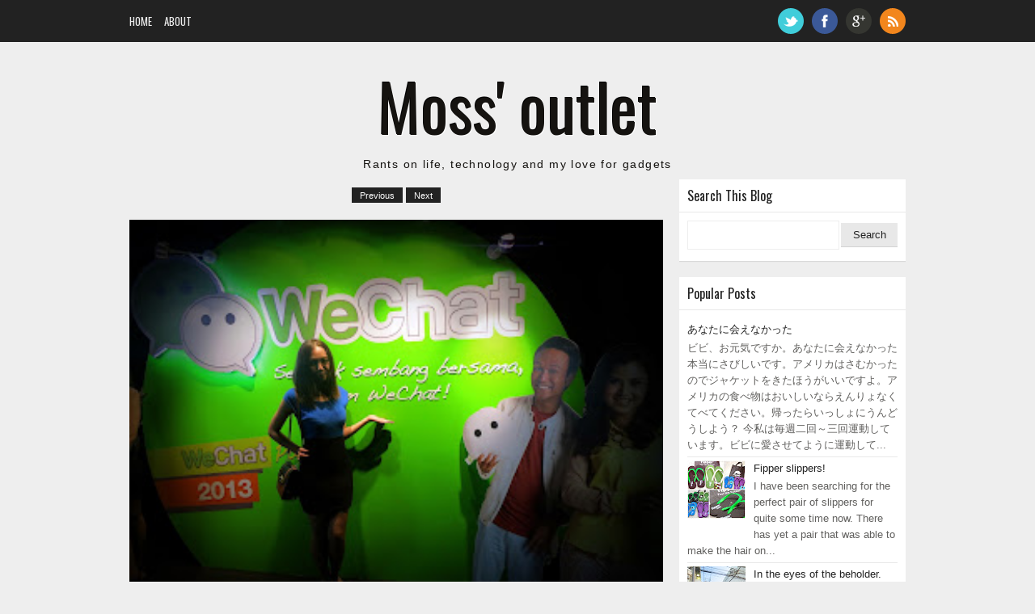

--- FILE ---
content_type: text/html; charset=UTF-8
request_url: http://www.bakanohito.com/2013/04/
body_size: 28505
content:
<!DOCTYPE html>
<!--[if IE 7 ]> <html class="ie7 no-js" lang="en"> <![endif]--><!--[if IE 8 ]> <html class="ie8 no-js" lang="en"> <![endif]--><!--[if IE 9 ]> <html class="ie9 no-js" lang="en"> <![endif]--><!--[if (gte IE 9)|!(IE)]><!--><html class='no-js' lang='en' xmlns='http://www.w3.org/1999/xhtml' xmlns:b='http://www.google.com/2005/gml/b' xmlns:data='http://www.google.com/2005/gml/data' xmlns:expr='http://www.google.com/2005/gml/expr'>
<!--<![endif]-->
<head>
<link href='https://www.blogger.com/static/v1/widgets/2944754296-widget_css_bundle.css' rel='stylesheet' type='text/css'/>
<meta content='text/html; charset=UTF-8' http-equiv='Content-Type'/>
<meta content='blogger' name='generator'/>
<link href='http://www.bakanohito.com/favicon.ico' rel='icon' type='image/x-icon'/>
<link href='http://www.bakanohito.com/2013/04/' rel='canonical'/>
<link rel="alternate" type="application/atom+xml" title="Moss&#39; outlet - Atom" href="http://www.bakanohito.com/feeds/posts/default" />
<link rel="alternate" type="application/rss+xml" title="Moss&#39; outlet - RSS" href="http://www.bakanohito.com/feeds/posts/default?alt=rss" />
<link rel="service.post" type="application/atom+xml" title="Moss&#39; outlet - Atom" href="https://www.blogger.com/feeds/7118345518843509377/posts/default" />
<!--Can't find substitution for tag [blog.ieCssRetrofitLinks]-->
<meta content='http://www.bakanohito.com/2013/04/' property='og:url'/>
<meta content='Moss&#39; outlet' property='og:title'/>
<meta content='Rants on life, technology and my love for gadgets' property='og:description'/>
<title>Moss' outlet</title>
<link href='http://fonts.googleapis.com/css?family=Oswald' rel='stylesheet' type='text/css'/>
<style type='text/css'>@font-face{font-family:'Oswald';font-style:normal;font-weight:400;font-display:swap;src:url(//fonts.gstatic.com/s/oswald/v57/TK3_WkUHHAIjg75cFRf3bXL8LICs1_FvsUtiZSSUhiCXABTV.woff2)format('woff2');unicode-range:U+0460-052F,U+1C80-1C8A,U+20B4,U+2DE0-2DFF,U+A640-A69F,U+FE2E-FE2F;}@font-face{font-family:'Oswald';font-style:normal;font-weight:400;font-display:swap;src:url(//fonts.gstatic.com/s/oswald/v57/TK3_WkUHHAIjg75cFRf3bXL8LICs1_FvsUJiZSSUhiCXABTV.woff2)format('woff2');unicode-range:U+0301,U+0400-045F,U+0490-0491,U+04B0-04B1,U+2116;}@font-face{font-family:'Oswald';font-style:normal;font-weight:400;font-display:swap;src:url(//fonts.gstatic.com/s/oswald/v57/TK3_WkUHHAIjg75cFRf3bXL8LICs1_FvsUliZSSUhiCXABTV.woff2)format('woff2');unicode-range:U+0102-0103,U+0110-0111,U+0128-0129,U+0168-0169,U+01A0-01A1,U+01AF-01B0,U+0300-0301,U+0303-0304,U+0308-0309,U+0323,U+0329,U+1EA0-1EF9,U+20AB;}@font-face{font-family:'Oswald';font-style:normal;font-weight:400;font-display:swap;src:url(//fonts.gstatic.com/s/oswald/v57/TK3_WkUHHAIjg75cFRf3bXL8LICs1_FvsUhiZSSUhiCXABTV.woff2)format('woff2');unicode-range:U+0100-02BA,U+02BD-02C5,U+02C7-02CC,U+02CE-02D7,U+02DD-02FF,U+0304,U+0308,U+0329,U+1D00-1DBF,U+1E00-1E9F,U+1EF2-1EFF,U+2020,U+20A0-20AB,U+20AD-20C0,U+2113,U+2C60-2C7F,U+A720-A7FF;}@font-face{font-family:'Oswald';font-style:normal;font-weight:400;font-display:swap;src:url(//fonts.gstatic.com/s/oswald/v57/TK3_WkUHHAIjg75cFRf3bXL8LICs1_FvsUZiZSSUhiCXAA.woff2)format('woff2');unicode-range:U+0000-00FF,U+0131,U+0152-0153,U+02BB-02BC,U+02C6,U+02DA,U+02DC,U+0304,U+0308,U+0329,U+2000-206F,U+20AC,U+2122,U+2191,U+2193,U+2212,U+2215,U+FEFF,U+FFFD;}</style>
<style id='page-skin-1' type='text/css'><!--
/*
-----------------------------------------------
Blogger Template Style
Name.........................: Main Photo
Created by..................: ireng ajah
Date...........................: 30 December 2012
Email.........................: atozet18@gmail.com
License......................: This free Blogger template is licensed under the Creative Commons Attribution 3.0 License, which permits both personal and commercial use.
However, to satisfy the 'attribution' clause of the license, you are required to keep the footer links which provides due credit to its authors and supporters. For more specific details about the license, you may visit the URL below:
http://creativecommons.org/licenses/by/3.0/
----------------------------------------------- */
/* Variable definitions
====================
<Variable name="keycolor" description="Main Color" type="color" default="#151310"/>
<Variable name="body.background.color" description="Body Background Color" type="color" default="#ededed"/>
<Variable name="body.background" description="Body Background" type="background"
color="#eeeeee" default="$(color) none repeat scroll top left"/>
<Group description="General Text" selector="body">
<Variable name="body.font" description="Body Font" type="font"
default="normal normal 14px Arial, Verdana, tahoma"/>
<Variable name="body.text.color" description="Text Color" type="color"
default="#403d3a"/>
</Group>
<Group description="Links" selector="body">
<Variable name="link.color" description="Link Color" type="color" default="#4a8c8b"/>
<Variable name="link.visited.color" description="Visited Color" type="color" default="#403d3a"/>
<Variable name="link.hover.color" description="Hover Color" type="color" default="#403d3a"/>
</Group>
<Group description="Blog Title" selector="#header h1">
<Variable name="header.title.font" description="Blog Title Font" type="font"
default="normal bold 24px 'Oswald', Arial, Tahoma, sans-serif;"/>
<Variable name="header.title.color" description="Header Color" type="color" default="#333"/>
<Variable name="header.hover.color" description="Header Hover Color" type="color" default="#333"/>
</Group>
<Group description="Description Blog" selector=".description p span">
<Variable name="description.font" description="Description Font" type="font"
default="normal normal 13px Trebuchet MS, Arial, Verdana, Tahoma;"/>
<Variable name="description.color" description="Description Color" type="color" default="#666666"/>
</Group>
<Group description="Top Navigation" selector="#pretop">
<Variable name="topmenu.background" description="Body Background Color" type="color" default="#ededed"/>
<Variable name="PageList.font" description="PageList Font" type="font"
default="normal normal 14px Arial, Verdana, tahoma"/>
<Variable name="PageList.color" description="PageList Color" type="color" default="#333"/>
<Variable name="PageList.hover.color" description="PageList Hover Color" type="color" default="#333"/>
</Group>
<Group description="Post Title" selector=".post-title">
<Variable name="post.title.font" description="Post Title Font" type="font"
default="normal normal 24px Arial, Verdana, tahoma;"/>
<Variable name="post.title.color" description="Post Title Color" type="color" default="#66400e"/>
<Variable name="post.visited.color" description="Post Title Visited" type="color" default="#403d3a"/>
<Variable name="post.hover.color" description="Post Title Hover" type="color" default="#403d3a"/>
</Group>
<Group description="Post Header" selector=".post-header">
<Variable name="postheader.font" description="Post Header Font" type="font"
default="normal normal 14px Arial, Verdana, tahoma"/>
<Variable name="postheader.color" description="Post Header Color" type="color" default="#ededed"/>
<Variable name="postheader.link" description="Post Header Link" type="color" default="#ededed"/>
</Group>
<Group description="Sidebar Widget" selector=".sidebar .widget">
<Variable name="sidebar.background" description="Sidebar Background Color" type="color" default="#ededed"/>
<Variable name="sidebar.title.font" description="Sidebar Title Font" type="font"
default="normal normal 14px Arial, Verdana, tahoma;"/>
<Variable name="sidebar.title.color" description="Sidebar Title Color" type="color" default="#403d3a"/>
<Variable name="sidebar.link" description="Sidebar Link Color" type="color" default="#403d3a"/>
<Variable name="sidebar.link.hover" description="Sidebar Link Hover" type="color" default="#403d3a"/>
</Group>
<Group description="Label Name" selector=".label-size span">
<Variable name="tag.hover.background" description="Label Hover Background" type="color" default="#403d3a"/>
<Variable name="tag.font" description="Label Font" type="font"
default="normal normal 14px Arial, Verdana, tahoma;"/>
<Variable name="tag.color" description="Label Color" type="color" default="#fff"/>
<Variable name="tag.border.color" description="Tag Border Color" type="color" default="#403d3a"/>
</Group>
<Group description="Frow Title" selector=".frow h2">
<Variable name="frow.title.font" description="Frow Title Font" type="font"
default="normal normal 14px Arial, Verdana, tahoma;"/>
<Variable name="frow.title.color" description="Frow Title Color" type="color" default="#fff"/>
<Variable name="frow.link" description="Sidebar Link Color" type="color" default="#403d3a"/>
<Variable name="frow.link.hover" description="Sidebar Link Hover" type="color" default="#403d3a"/>
</Group>
<Group description="Tag Heading" selector="Tag Heading">
<Variable name="tag.heading.font" description="Tag Heading Font" type="font"
default="normal normal Tahoma;"/>
<Variable name="tag.heading.color" description="Tag Heading Link Color" type="color" default="#555"/>
</Group>
<Group description="Comment Title" selector=".comments h4">
<Variable name="comment.title.font" description="Comment Title Font" type="font"
default="normal normal 20px  Georgia, Times New Roman, serif;"/>
<Variable name="comment.title.color" description="Comment Title Color" type="color" default="#555555"/>
</Group>
<Group description="PopularPost Title Color" selector=".PopularPosts .item-title a:link">
<Variable name="popular.title" description="Popular Color" type="color" default="#66400e"/>
<Variable name="popular.hover.color" description="Popular Hover Color" type="color" default="#555555"/>
</Group>
<Variable name="post.background" description="Post Background Color" type="color" default="#ededed"/>
*/
/* CSS Reset */
html, body, div, span, applet, object, iframe,
p, blockquote, pre, a, abbr, acronym, address, big,
cite, code, del, dfn, em, font, ins, kbd, q, s, samp,
small, strike, strong, sub, sup, tt, var, b, u, i, center,
dl, dt, dd, fieldset, form, label, legend,
table, caption, tbody, tfoot, thead, tr, th, td {
margin: 0;
padding: 0;
border: 0;
outline: 0;
font-size: 100%;
vertical-align: baseline;
}
.date-header, .jump-link, .post-share-buttons{
display:none!important;
}
body{
background: #eeeeee url(http://4.bp.blogspot.com/-JFxOUvVXirU/USAPyXSDhRI/AAAAAAAADQc/v2Yx0fOJgNo/s000/background.png) repeat scroll top center;
color: #61605e;
font: normal normal 13px Arial, Tahoma, Verdana;
line-height:1.6em;
font-size/* */:/**/small;
font-size: /**/small;
text-align:left
}
a:link, a:visited{
color: #4090aa;
text-decoration:none;
outline:none
}
a:hover{
color: #222222;
}
a img {
border:none;
outline: none;
}
*{
margin:0;
padding:0
}
.post table{
border-collapse:collapse;
margin:0;
text-align:center;
width:100%;
}
.post tr th, .post thead th{
border:1px solid rgba(34,34,34,0.1);
background:rgba(34,34,34,0.1);
font-weight:bold;
padding:2% 3%;
}
.post tr td{
border:1px solid rgba(34,34,34,0.1);
padding:2% 3%;
text-align:center;
}
.clear {
height:0;
clear:both
}
.clearfix:before,.clearfix:after {
content: &quot; &quot;;
display:table;
height:0;
margin:0;
padding:0;
}
.clearfix:after {
clear: both
}
pre code {
-moz-border-bottom-colors: none;
-moz-border-image: none;
-moz-border-left-colors: none;
-moz-border-right-colors: none;
-moz-border-top-colors: none;
background: rgba(34,34,34,0.1);
border-color: rgba(34,34,34,0.1);
border-style: solid;
border-width: 1px;
clear: both;
display: block;
line-height: 1.5em;
margin: 10px 0;
overflow-x: auto;
padding:2% 2.5%;
width: 95%;
font-size:12px;
}
h1, h2, h3, h4, h5{
font:normal normal Arial, Tahoma, Verdana;
color:#403d3a;
line-height:normal;
margin:0;
padding:0;
}
h1 {font-size:24px;}
h2 {font-size:22px;}
h3 {font-size:20px;}
h4 {font-size:18px;}
h5 {font-size:16px;}
/* === Header Wrapper === */
#header-wrapper{
margin:20px auto;
padding:0;
}
#header {
margin:0;
padding:0;
}
#header-inner {
max-width:430px;
width:100%;
max-height:130px;
height:100%;
margin:0 auto;
padding:0
}
#header h1 {
color:#151310;
font:normal normal 80px 'Oswald', Arial, Tahoma, sans-serif;;
margin:0;
padding:0;
text-shadow:-1px -1px 0px #000,1px 1px 0px #FFFFFF;
text-align:center;
}
#header a {
color:#151310;
text-decoration:none;
}
#header a:hover{
color:#444;
text-shadow:-1px -1px 0px #666666,1px 1px 0px #FFFFFF;
}
#header .description{
letter-spacing:.1em;
font:normal normal 14px Arial, Tahoma, Verdana;
margin:0;
padding-top:5px;
color:#151310;
text-align:center;
}
#header img{
width:100%;
margin:0 auto;
}
/* === Menu Navigation === */
#pretop {
background:#222222;
margin:0;
padding: 0
}
#pretop:after {
clear: both;
content: ".";
display: block;
height: 0;
visibility: hidden;
}
#topnavigation {
float:left;
width:100%;
margin:0;
padding:10px 0;
}
.topnav {
max-width:960px;
margin:0 auto;
padding:0 10px;
}
.topnav:after {
clear: both;
content: ".";
display: block;
height: 0;
visibility: hidden;
}
/* === Static Pages === */
#staticpage {
float:left;
max-width:700px;
margin:0;
padding:0
}
#PageList1{
float:left;
margin:0;
padding: 0;
}
.crosscol .PageList li, .footer .PageList li, .crosscol .PageList ul, .footer .PageList ul{
margin:0;
padding:0;
outline:none;
}
.PageList li a{
float:left;
margin:6px 15px 6px 0;
padding: 0;
font: normal normal 13px 'Oswald', Arial, Tahoma, Verdana;
color: #eeeeee;
text-transform:uppercase;
}
.PageList li a:hover{
color: #ffffff
}
.PageList li.selected a{
font-weight:normal
}
.network {
float:right;
margin: 0;
padding:0;
}
.network ul{
margin: 0;
padding:0
}
.network li{
float:left;
list-style:none;
height:32px;
width:32px;
margin:0 0 0 10px;
padding:0
}
.network li:hover{
opacity:0.8;
filter:alpha(opacity=80);
-moz-opacity:0.8;
-khtml-opacity:0.8;
}
input[type="text"]{
border: 1px solid #eee;
height:26px;
margin: 0;
padding:4px 5px;
}
input[type="text"]:focus{
color: #61605e;
background:#eeeeee;
}
input[type="submit"]{
background: rgba(34,34,34,0.1);
border: 0;
font: normal normal 13px Arial, Tahoma, Verdana;
color: #222;
cursor: pointer;
float: right;
height: 30px;
margin: 0;
width: 70px;
border-bottom:1px solid rgba(34,34,34,0.1);
}
input[type="submit"]:hover {
background:#eeeeee;
}
input[type="submit"]:active {
background:#eeeeee;
}
.FollowByEmail .follow-by-email-inner .follow-by-email-address {
float:left!important;
border: 1px solid rgba(34,34,34,0.1)!important;
font-size: 13px;
height: 26px;
width: 170px;
margin:0!important;
padding:0 5px!important;
}
.FollowByEmail .follow-by-email-inner .follow-by-email-submit {
background: none repeat scroll 0 0 rgba(0, 0, 0, 0.6);
border: 0 none;
border-radius: 2px 2px 2px 2px;
color: #FFFFFF;
cursor: pointer;
font-size: 13px;
height: 28px!important;
margin: 0 !important;
width: 70px!important;
z-index: 0;
}
/* === Outer Wrapper === */
#outer-wrapper{
max-width:960px;
margin:0 auto;
padding:0 10px;
}
#content-wrapper{
width:auto;
padding:0;
clear:both;
}
#container{
margin-right:-280px;
float:left;
width:100%
}
/* === Main Wrap === */
#main-wrapper{
padding:0 20px 0 0;
margin:0 280px 0 0;
word-wrap:break-word;
overflow:hidden
}
.date-header{
color:#fff;
margin:0;
}
/* === Post Content === */
.post-outer {
float:left;
background:#ffffff;
margin:0 0 20px 0;
padding: 0;
-webkit-box-shadow: 0 1px 1px rgba(34,34,34,0.1);
-moz-box-shadow: 0 1px 1px rgba(34,34,34,0.1);
box-shadow: 0 1px 1px rgba(34,34,34,0.1);
}
.post{
margin:0;
padding:20px;
}
.post-title {
line-height: normal;
margin:0 0 15px 0;
padding:0;
font:normal normal 26px 'Oswald', Arial, Tahoma, Verdana;
}
.post-title a, .post-title a:visited, .post-title strong{
display:block;
text-decoration:none;
color: #61605e;
margin:0;
padding:0
}
.post-title strong, .post-title a:hover {
color: #222222;
}
.post-body{
margin: 0;
padding:0;
}
.post-body ul {
margin: 0;
padding:0 20px 0 25px;
}
.post-body ol {
margin: 0;
padding:0 20px 0 30px;
}
.post-body ul li{
padding:4px 0 4px 5px;
}
.post-body ol li {
padding:4px 0;
}
.post-body blockquote {
margin:10px;
padding:0;
font-style:italic
}
.post-body img {
max-width:92%;
padding:5px;
border:1px solid rgba(34,34,34,0.1);
-webkit-box-shadow: 0 7px 5px -5px rgba(34,34,34,0.1);
-moz-box-shadow: 0 7px 5px -5px rgba(34,34,34,0.1);
box-shadow: 0 7px 5px -5px rgba(34,34,34,0.1);
}
.post-header{
color:#61605e;
font-size:11px;
padding:0 0 20px 0;
margin:0 0 20px 0;
line-height:normal;
border-bottom:1px solid rgba(34,34,34,0.1);
}
.post-header a:link, .post-header a:hover, .post-header a:visited, .post-footer a:link, .post-footer a:hover, .post-footer a:visited  {
color:#403d3a;
}
.post-header a:hover, .post-footer a:hover {
color:#61605e;
}
.post-comment-link {
float:right;
}
.post-labels a:link {
font-weight:bold
}
.main .widget{
padding:0;
margin:0;
}
.main .Blog{
padding:0;
margin:0;
}
/* === Sidebar === */
#sidebar-wrapper{
width:280px;
float:right;
padding:0;
word-wrap:break-word;
overflow:hidden;
margin:0;
}
.sidebar{
margin:0;
padding:0
}
.sidebar h2{
line-height:normal;
padding:8px 10px;
margin:0;
color: #222222;
font: normal normal 16px 'Oswald', Arial, Tahoma, Verdana;
border-bottom:1px solid rgba(34,34,34,0.1);
}
.sidebar ul {
list-style:none;
padding: 0;
margin:0
}
.sidebar ul li{
list-style:none;
margin:0;
padding:4px 0;
border-bottom:1px solid rgba(34,34,34,0.1);
}
.sidebar ul li a:link, .sidebar ul li a:visited{
color:#61605e
}
.sidebar ul li a:hover {
color:#222222
}
.sidebar .widget{
background:#ffffff;
margin:0 0 20px 0;
padding:0;
-webkit-box-shadow: 0 1px 1px rgba(34,34,34,0.1);
-moz-box-shadow: 0 1px 1px rgba(34,34,34,0.1);
box-shadow: 0 1px 1px rgba(34,34,34,0.1);
}
.sidebar .widget-content{
padding:10px;
margin:0;
}
.PopularPosts .item-title a:link {
color:#222222
}
.PopularPosts .item-title a:hover {
color:#61605e
}
.PopularPosts .widget-content ul li {
padding:4px 0;
}
#BlogArchive1_ArchiveMenu {
width:100%;
padding:0;
margin:0;
}
.label-size span, .label-size a{
float:left;
background:rgba(34,34,34,0.1);
padding:5px 15px;
margin:0 7px 7px 0;
display:inline-block;
font:normal normal 13px Arial, Tahoma, Verdana;
color:#222222;
border-left:4px solid #4090aa;
border-bottom:1px solid rgba(34,34,34,0.1);
}
.label-size a:hover {
background:#eeeeee;
}
ul.ads {
float:left;
margin:0;
padding:0 0 10px 0
}
ul.ads li {
float:left;
width:125px;
height:125px;
border:none;
padding:0;
margin:5px 0
}
ul.ads li.last {
float:right
}
/* === Profile === */
.profile-img{
float:left;
margin:0 10px 0 0;
padding:0
}
.profile-data{
line-height:normal;
margin:0;
padding:0;
letter-spacing:.1em;
font-weight:bold
}
.profile-datablock{
margin:5px 0
}
.profile-textblock{
margin:5px 0
}
.profile-link{
letter-spacing:.1em
}
#blog-pager-newer-link{
float:left;
margin:0 0 0 20px
}
#blog-pager-older-link{
float:right;
margin:0 20px 0 0
}
#blog-pager{
background:#fff;
text-align:center;
padding:15px 0;
margin:0 0 20px 0;
clear:both;
-webkit-box-shadow: 0 1px 1px rgba(34,34,34,0.1);
-moz-box-shadow: 0 1px 1px rgba(34,34,34,0.1);
box-shadow: 0 1px 1px rgba(34,34,34,0.1);
}
.feed-links{
clear:both;
padding:0;
margin:15px 0;
}
/* === Comments === */
.comments {
margin:20px;
padding:20px 0 0 0;
border-top:1px solid rgba(34,34,34,0.1)
}
.comments h4{
margin:0;
padding:0;
color: #222222;
font: normal normal 16px 'Oswald', Arial, Tahoma, Verdana;
}
#comments .avatar-image-container img {
border: 1px solid rgba(34,34,34,0.1);
}
.comments .comments-content .icon.blog-author {
background-repeat: no-repeat;
background-image: url([data-uri]);
}
.comments .comments-content .comment-content {
text-align: left!important;
}
.comments .comments-content .comment-header .datetime a:link, .comments .comments-content .comment-header .datetime a:hover {
font-style:italic;
font-size:11px;
color:#61605e;
}
/* === Footer Content === */
#prefooter {
background:#fff;
margin:0 auto 20px;
-webkit-box-shadow: 0 1px 1px rgba(34,34,34,0.1);
-moz-box-shadow: 0 1px 1px rgba(34,34,34,0.1);
box-shadow: 0 1px 1px rgba(34,34,34,0.1);
}
#prefooter:after {
clear: both;
content: ".";
display: block;
height: 0;
visibility: hidden;
}
.footer {
padding:20px 0 0 0;
margin:0;
}
.frow {
float:left;
width:30.75%;
margin:0 0 0 2%;
padding:0
}
.frow h2 {
line-height:normal;
padding:0 0 10px 0;
margin-bottom:10px;
color: #222222;
font: normal normal 16px 'Oswald', Arial, Tahoma, Verdana;
border-bottom:1px solid rgba(34,34,34,0.1);
}
.frow ul {
list-style:none;
padding: 0;
margin:0
}
.frow ul li{
list-style:none;
margin:0;
padding:4px 0;
border-bottom:1px solid rgba(34,34,34,0.1);
}
.frow ul li a:link, .frow ul li a:visited {
color:#61605e
}
.frow ul li a:hover {
color:#222222
}
.frow .widget {
margin:0 0 20px 0;
padding:0;
}
/* === Credit === */
.credit {
float:left;
width:100%;
margin:0;
padding:15px 0;
font-size:11px;
border-top:1px solid rgba(34,34,34,0.1);
}
.creditl {
float:left;
margin:0 0 0 15px;
padding:0;
}
.creditl ul {
margin:0;
padding:0
}
.creditl li {
float:left;
list-style:none;
margin:0;
padding:0;
}
.creditl li a:link {
padding:0;
margin:0 15px 0 0;
text-decoration:none;
line-height:1.3em;
}
.creditr{
float:right;
margin:0 15px 0 0;
text-align:right;
}
/* === Features Slider === */
#slider1{
float:left;
width:100%;
margin:0 0 20px 0;
padding:0;
}
.sliderwrapper{
float:left;
width:100%;
max-height:415px;
height:100%;
overflow:hidden;
margin:0;
padding:0
}
.sliderwrapper:hover{
opacity:1;
filter:alpha(opacity=100);
-moz-opacity:1;
-khtml-opacity:1
}
.sliderwrapper .contentdiv{
float:left;
width:100%;
position:relative;
padding:0;
margin:0 0 10px 0;
}
#paginate-slider1 {
float:left;
list-style:none;
text-align:center;
width: 100%;
margin:10px 0 0 0;
}
.pagination{
display:inline;
margin:0;
}
.pagination a{
display:inline-block;
color:#fff;
background: #222;
padding:4px 10px 3px 10px;
line-height:normal;
margin:0;
font-size:11px;
}
.pagination a:hover,.pagination a.selected{
background: #61605e;
}
.featuredPost{
width:100%;
background:#222;
color:#fff;
line-height:normal;
position:absolute;
bottom:0;
margin:0;
padding:10px 0;
opacity:0.85;
filter:alpha(opacity=85);
}
.featuredPost a{
color:#fff
}
.featuredPost a:hover{
color:#dedde5
}
.featuredPost h2{
font: normal normal 16px 'Oswald', Arial, Tahoma, Verdana;
line-height:normal;
margin:0 20px 10px 20px
}
.featuredPost p{
margin:0 20px;
}
.sliderpost {
width:100%;
margin:0;
padding:0;
vertical-align: middle;
}
/* === Post Homepage=== */
h2.entries-title {
line-height:normal;
text-transform:capitalize;
font-size:20px;
margin:0 0 10px 0;
font:normal normal 26px 'Oswald', Arial, Tahoma, Verdana;
padding:0 20px;
}
h2.entries-title a:link, h2.entries-title a:visited{
color: #61605e;
}
h2.entries-title a:hover {
color: #222222;
}
.entrypost {
float:left;
background:#ffffff;
width:100%;
margin:0;
}
.entry-thumb {
width:100%!important;
}
.entry-thumb:hover {
background:#222;
opacity:0.8
}
.entry-meta {
font: normal normal 11px Arial, Tahoma, Verdana;
color: #61605e;
margin:0 20px 20px 20px;
padding:0 0 20px 0;
border-bottom:1px solid rgba(34,34,34,0.1);
}
.meta-author {
margin:0
}
.meta-date {
margin:0 4px
}
.meta-comments {
float:right;
margin:0
}
.entry-excerpt {
float:left;
padding: 10px 0 0 0;
margin:0;
clear:both;
}
.entry-excerpt p{
clear:both;
margin:0 20px 10px 20px;
padding:0;
}
a.readmore {
float:right;
background:#222;
padding:3px 10px;
margin:0;
font-size:20px;
line-height:normal;
font-weight:bold;
color: #fff !important;
}
a.readmore:hover {
background:rgba(34,34,34,0.8);
}
/* =============================================
MOBILE
===============================================*/
.mobile #outer-wrapper, .mobile .topnav{
max-width:960px;
margin:0 auto;
padding:0 5px;
}
.mobile select#PageList1_select{
width:200px;
margin:6px auto 0;
padding:0;
}
.mobile .pagelist-arrow {
display:none
}
.mobile .post {
background:#fff;
margin:0 0 20px 0;
padding:20px;
}
.mobile .entrypost {
float:left;
background:#ffffff;
width:100%;
margin:0 0 20px 0;
}
.mobile .post-body, .mobile .post-footer, .mobile .description {
font-size/* */:/**/small;
font-size: /**/small;
}
.mobile .post-header {
font-size:11px;
}
.mobile .comments {
padding:20px 0
}
@media screen{
}
@media screen and (max-width: 740px){
#header-wrapper{
margin:10px auto 15px;
padding:0;
}
#header h1{
font-size:48px;
}
#staticpage {
width:100%;
}
.network{
list-style:none!important;
text-align:center!important;
width: 100%!important;
margin: 0!important;
padding:0!important;
}
.network ul {
margin:0!important;
padding:0!important
}
.network li{
float:none;
display:inline!important;
margin:0 5px!important;
}
.network li a{
display:inline-block!important;
padding:0!important;
margin:0!important;
}
#container{
margin-right:0px;
}
#main-wrapper{
padding:0;
margin: 0;
}
#sidebar-wrapper {
width:100%
}
.frow {
float:none;
width:96%;
margin:0 auto;
}
.creditl {
width:96%;
margin:0 2%;
}
.creditr {
float:left;
width:96%;
margin:0 2%;
text-align:left;
}
.mobile select#PageList1_select{
width:200px;
margin:6px auto 10px;
padding:0;
}
}
@media screen and (max-width: 560px){
#header h1{
font-size:24px;
font-weight:bold;
letter-spacing:0,1em;
}
.PageList li a{
margin:0 15px 10px 0;
font-size:12px;
}
.network{
height:32px!important;
}
.post-outer, .mobile .post, .sidebar .widget, .frow .widget {
margin:0 0 10px 0;
}
.post, .mobile .post {
padding:10px;
}
.mobile .entrypost {
margin:0 0 10px 0;
}
.post-title, h2.entries-title {
font-size:20px;
font-weight:bold;
letter-spacing:0,1em;
margin:0 0 10px 0;
}
.post-body img{
width:95%;
border: none;
margin:0!important;
padding: 0!important;
-webkit-box-shadow:none;
-moz-box-shadow:none;
box-shadow:none;
}
h2.entries-title, .entry-meta{
padding:0 10px;
}
.entry-excerpt p{
margin:0 10px 10px 10px;
padding:0;
}
.entry-meta {
margin:0 10px 10px 10px;
padding:0 0 10px 0;
}
.post-header, .mobile .post-header{
padding:0 0 10px 0;
margin:0 0 10px 0;
}
#blog-pager-newer-link{
margin:0 0 0 10px
}
#blog-pager-older-link{
margin:0 10px 0 0
}
#blog-pager{
padding:10px 0;
}
.mobile #blog-pager {
margin:0 0 10px 0
}
.sidebar h2, .frow h2, .comments h4 {
font-size:14px;
font-weight:bold;
}
.label-size span, .label-size a {
font-size:12px;
padding:3px 10px;
margin:0 5px 5px 0;
}
.sidebar ul li, .frow ul li,.PopularPosts .widget-content ul li {
padding:3px 0;
}
.comments {
margin:10px
}
a.readmore {
padding:3px 8px;
font-size:16px;
}
.separator a:link {
margin:0!important;
}
#prefooter {
margin:0 auto 10px
}
.mobile .post-body img{
max-width:100%!important;
}
}
@media screen and (max-width: 360px){
body {
font-size:12px;
}
#outer-wrapper, .topnav {
padding:0 5px;
}
#header h1{
font-size:20px;
}
.post-title, h2.entries-title {
font-size:16px;
}
.post-body img{
width:100%;
}
#featured, .post-share-buttons {
display:none
}
}

--></style>
<style type='text/css'>
 

.post {
  padding:0;
  margin:0
}

.post-body img {
  max-width:100%!important;
  margin:0;
  padding:0;
  border:none;
  -webkit-box-shadow:none;
      -moz-box-shadow:none;
               box-shadow:none;
}






</style>
<script type='text/javascript'>
//<![CDATA[
var classicMode = false ;
var summary = 25;
var indent = 3;

function stripHtmlTags(s,max){return s.replace(/<.*?>/ig, '').split(/\s+/).slice(0,max-1).join(' ')}

function getSummaryLikeWP(id) {
        return document.getElementById(id).innerHTML.split(/<!--\s*more\s*-->/)[0];
}

function getSummaryImproved(post,max){
   var re = /<.*?>/gi
   var re2 = /<br.*?>/gi
   var re3 = /(<\/{1}p>)|(<\/{1}div>)/gi
   var re4 = /(<style.*?\/{1}style>)|(<script.*?\/{1}script>)|(<table.*?\/{1}table>)|(<form.*?\/{1}form>)|(<code.*?\/{1}code>)|(<pre.*?\/{1}pre>)/gi
   
   post = post.replace(re4,'')
   post = post.replace(re3,'<br /> ').split(re2)
   
   for(var i=0; i<post.length; i++){
    post[i] = post[i].replace(re,'');
   }
 var post2 = new Array();
 for(var i in post) {
  //if(post[i]!='' && post[i]!=' ' && post[i] != '\n') post2.push(post[i]);
  if(/[a-zA-Z0-9]/.test(post[i])) post2.push(post[i]) ;

 }
 
 
 var s = "";
 var indentBlank = "";
 for(var i=0;i<indent;i++){
  indentBlank += " ";
 }
 if(post2.join('<br/>').split(' ').length < max-1 ){
   s = post2.join(indentBlank +' <br/>');
 } else {
  var i = 0;
  while(s.split(' ').length < max){
   s += indentBlank + ' ' + post2[i]+'<br/>';
   i++;
  }
 }  
 return s;
}


function createSummaryAndThumb(pID,title,url,date,author,comment){
 var posturl= url;
 var title=title;
 var date =date;
 var comment = comment;
 var div = document.getElementById(pID);
 var content = div.innerHTML;
 if (/<!--\s*more\s*-->/.test(content)) {
  div.innerHTML = getSummaryLikeWP(pID);
  div.style.display = "block";
 } 
 else {
 
 var imgtag = "";
 var img = div.getElementsByTagName("img");
 var summ = summary;
 if(img.length>=1) { 
   imgtag = '<a href="'+posturl+'"><img class="entry-thumb" alt="'+ title+'" src="'+img[0].src+'"></a>';
   }
  var summary1 = '<div class="entrypost">'+imgtag + '<div class="entry-excerpt"><h2 class="entries-title"><a href="'+posturl+'">'+title+'</a></h2><div class="entry-meta"><span class="meta-author">'+author+'</span><span class="meta-date">'+date+'</span><span class="meta-comments">'+comment+' Comment</a></span></div><p>'+stripHtmlTags(content,summary)+'... </p><a class="readmore" href="'+posturl+'">+</a></div></div>';

 div.innerHTML = summary1;
 div.style.display = "block";
 }
}

//]]>
</script>
<script type='text/javascript'>
//<![CDATA[
imgr = new Array();
imgr[0] = "https://blogger.googleusercontent.com/img/b/R29vZ2xl/AVvXsEhawNhplaBX3tDGpp7bRUAtDFE7YOzeod_-8O6StiMMc2-Udn4KDFJxh9BpwCqnG_SyH6BKIyR0hE32rNtVh-cj0j1T4bTcHytfW7wRQDU_P8kkuPNyhn93E3v_cFnvPsE6XEBu4GHbDK9I/s0/nothumbnail.png";
showRandomImg = true;
aBold = true;

summaryTitle = 25;
summaryPost = 200; 
summaryPost2 = 150; 

numposts = 5; 

function removeHtmlTag(strx,chop){
	var s = strx.split("<");
	for(var i=0;i<s.length;i++){
		if(s[i].indexOf(">")!=-1){
			s[i] = s[i].substring(s[i].indexOf(">")+1,s[i].length);
		}
	}
	s =  s.join("");
	s = s.substring(0,chop-1);
	return s;
}
function showrecentposts(json){j=(showRandomImg)?Math.floor((imgr.length+1)*Math.random()):0;img=new Array();for(var i=0;i<numposts;i++){var entry=json.feed.entry[i];var posttitle=entry.title.$t;var pcm;var posturl;if(i==json.feed.entry.length)break;for(var k=0;k<entry.link.length;k++){if(entry.link[k].rel=='alternate'){posturl=entry.link[k].href;break}}for(var k=0;k<entry.link.length;k++){if(entry.link[k].rel=='replies'&&entry.link[k].type=='text/html'){pcm=entry.link[k].title.split("")[0];break}}
      
if ("content" in entry) {
var postcontent = entry.content.$t;}
else
if ("summary" in entry) {
var postcontent = entry.summary.$t;}
else var postcontent = "";
postdate = entry.published.$t;
if(j>imgr.length-1) j=0;
img[i] = imgr[j];
s = postcontent    ; a = s.indexOf("<img"); b = s.indexOf("src=\"",a); c = s.indexOf("\"",b+5); d = s.substr(b+5,c-b-5);
if((a!=-1)&&(b!=-1)&&(c!=-1)&&(d!="")) img[i] = d;

var month=[1,2,3,4,5,6,7,8,9,10,11,12];var month2=["January","February","March","April","May","Juny","July","August","September","October","November","December"];var day=postdate.split("-")[2].substring(0,2);var m=postdate.split("-")[1];var y=postdate.split("-")[0];for(var u2=0;u2<month.length;u2++){if(parseInt(m)==month[u2]){m=month2[u2];break;
}}

var daystr = day+ ' ' + m + ' ' + y ;
var trtd = '<div class="contentdiv"><a href="'+posturl+'"><img class="sliderpost" src="'+img[i]+'"/></a><div class="featuredPost"><h2><a href="'+posturl+'">'+posttitle+'</a></h2><p>'+removeHtmlTag(postcontent,summaryPost2)+'...</p></div></div><div class="clear"></div>';    
document.write(trtd);     
j++;
}}

//]]>
</script>
<link href='https://www.blogger.com/dyn-css/authorization.css?targetBlogID=7118345518843509377&amp;zx=ff92a572-1a6b-453a-af46-9dd0bd73f868' media='none' onload='if(media!=&#39;all&#39;)media=&#39;all&#39;' rel='stylesheet'/><noscript><link href='https://www.blogger.com/dyn-css/authorization.css?targetBlogID=7118345518843509377&amp;zx=ff92a572-1a6b-453a-af46-9dd0bd73f868' rel='stylesheet'/></noscript>
<meta name='google-adsense-platform-account' content='ca-host-pub-1556223355139109'/>
<meta name='google-adsense-platform-domain' content='blogspot.com'/>

</head>
<body class='loading'>
<div id='pretop'>
<div class='clearfix' id='topnavigation'>
<div class='topnav clearfix'>
<div class='crosscol section' id='staticpage'><div class='widget PageList' data-version='1' id='PageList1'>
<h2>Pages</h2>
<div class='widget-content'>
<ul>
<li>
<a href='http://www.bakanohito.com/'>Home</a>
</li>
<li>
<a href='http://www.bakanohito.com/p/about.html'>About</a>
</li>
</ul>
<div class='clear'></div>
</div>
</div></div>
<div class='network'>
<ul>
<li><a href='https://twitter.com/LunatikBUnnie'><img alt='Twitter' src='https://blogger.googleusercontent.com/img/b/R29vZ2xl/AVvXsEjnYU46T7oj_1gKOwynp2zjDVZiEvK_BW0b7-Nzu2__bmS6tbN9ymPYfsiFvpl2vHawg2uaHqHuSWvCZdoFr0wsIthRZn9Vzf4sb7iPmGkelf8v-2t00yE9slNrnIVrco0nQ5sko0hoVIpP/s0/twitter.png' title='Main Blogger on Twitter'/></a></li>
<li><a href='https://www.facebook.com/LunatikBunnie'><img alt='Facebook' src='https://blogger.googleusercontent.com/img/b/R29vZ2xl/AVvXsEis0RevFPiuF9zl9Rw4EqmvcGkJoVFNEPdvSDxfuPxHPjaipLWHwOWpAArr5Z8qgcaJxStA7JGnEul74PO3vruByiPvYQo31mL3AA7Muk_fdxvQ36L24QloJGsULogA-f1wXPbmakcTmfqq/s0/facebook.png' title='main Blogger on Facebook'/></a></li>
<li><a href='https://plus.google.com/107493999540696115742'><img alt='Google+' src='https://blogger.googleusercontent.com/img/b/R29vZ2xl/AVvXsEgfYzcc3GhGVSavuZeRIZvQVdozOkVYnR1XeFGGZ36lwPR91xlhEpwxT21BrJLq0gUI5j4TA7jcEWjdxEIu5PKI8AltY6piz2ektFI5hvnpOp7Ggn0mUsZKyErhO0pTQuBFLX60rdAo-REb/s0/gplus.png' title='Main Blogger on Google+'/></a></li>
<li><a href='http://feeds.feedburner.com/YOUR_USERNAME'><img alt='RSS Feed' src='https://blogger.googleusercontent.com/img/b/R29vZ2xl/AVvXsEiZJbK1Xk76A8AXpms-LKBCDkf2hN7feRvTL2pj_OnwxKgAZcWWW4XKfHKhP4sidOXiUASGtHoK5KgRstVcwCRGKJt2GfWQrTrrWOwxa0EY2hO6EMCkl7E7g2BHsD2GCyaaLtaSsZjbkHIv/s0/rss.png' title='Subscribe RSS Feed Main Blogger'/></a></li>
</ul>
</div>
</div>
</div>
</div>
<div id='wrap2'>
<div id='outer-wrapper'>
<!-- skip links for text browsers -->
<span id='skiplinks' style='display:none;'>
<a href='#main'>skip to main </a> |
      <a href='#sidebar'>skip to sidebar</a>
</span>
<div class='clearfix' id='header-wrapper'>
<div class='header section' id='header'><div class='widget Header' data-version='1' id='Header1'>
<div id='header-inner'>
<div class='titlewrapper'>
<h1 class='title'>
<a href='http://www.bakanohito.com/'>Moss' outlet</a>
</h1>
</div>
<div class='descriptionwrapper'>
<p class='description'><span>Rants on life, technology and my love for gadgets</span></p>
</div>
</div>
</div></div>
</div>
<div class='clearfix' id='content-wrapper'>
<div class='clearfix' id='container'>
<div class='clearfix' id='main-wrapper'>
<div class='clearfix' id='featured'>
<div class='section' id='slider1'><div class='widget HTML' data-version='1' id='HTML2'>
<div class='sliderwrapper'>
<script>
document.write("<script src=\"/feeds/posts/default/-/HTML?max-results="+numposts+"&orderby=published&alt=json-in-script&callback=showrecentposts\"><\/script>");
</script>
</div>
<div class='pagination' id='paginate-slider1'>
</div>
</div></div>
<div class='clear'>&#160;</div>
</div>
<div class='main clearfix section' id='main'><div class='widget Blog' data-version='1' id='Blog1'>
<div class='blog-posts hfeed'>
<!--Can't find substitution for tag [defaultAdStart]-->

          <div class="date-outer">
        
<h2 class='date-header'><span>Monday, 22 April 2013</span></h2>

          <div class="date-posts">
        
<div class='post-outer'>
<div class='post hentry' itemprop='blogPost' itemscope='itemscope' itemtype='http://schema.org/BlogPosting'>
<meta content='https://blogger.googleusercontent.com/img/b/R29vZ2xl/AVvXsEhENWCcDfjRqYsoTPpvF0I-Yg2O1kY9Q8ygfkT6vECeo5gEqo2lxGedsPE8f8BuuQS9T6zFDH7Eb_mJjWUloPkFopFUOrUWyIVUor5EXeNoyIjGG3k2mTJa1iiuLvLMVn4bI7fQTCCFKpe7/s72-c/IMG_2970.JPG' itemprop='image_url'/>
<meta content='7118345518843509377' itemprop='blogId'/>
<meta content='1217649988252530841' itemprop='postId'/>
<div class='post-body entry-content' id='post-body-1217649988252530841'>
<div id='summary1217649988252530841'><div class="separator" style="clear: both; text-align: center;">
I had the liberty to be invited to WeChat's exclusive party 2013 at Neverland, right behind the Butter Factory at Jalan Kia Peng.</div>
<div class="separator" style="clear: both; text-align: center;">
<br /></div>
<div class="separator" style="clear: both; text-align: center;">
Upon entering, I had the opportunity to have a glass of water drop 3 feet from my feet. I guess that was punishment for wearing flip flops to a club. I actually thought it was a showcase thing.</div>
<div class="separator" style="clear: both; text-align: center;">
<br /></div>
<div class="separator" style="clear: both; text-align: center;">
<br /></div>
<div class="separator" style="clear: both; text-align: center;">
<a href="https://blogger.googleusercontent.com/img/b/R29vZ2xl/AVvXsEhENWCcDfjRqYsoTPpvF0I-Yg2O1kY9Q8ygfkT6vECeo5gEqo2lxGedsPE8f8BuuQS9T6zFDH7Eb_mJjWUloPkFopFUOrUWyIVUor5EXeNoyIjGG3k2mTJa1iiuLvLMVn4bI7fQTCCFKpe7/s1600/IMG_2970.JPG" imageanchor="1" style="margin-left: 1em; margin-right: 1em;"><img border="0" height="240" src="https://blogger.googleusercontent.com/img/b/R29vZ2xl/AVvXsEhENWCcDfjRqYsoTPpvF0I-Yg2O1kY9Q8ygfkT6vECeo5gEqo2lxGedsPE8f8BuuQS9T6zFDH7Eb_mJjWUloPkFopFUOrUWyIVUor5EXeNoyIjGG3k2mTJa1iiuLvLMVn4bI7fQTCCFKpe7/s320/IMG_2970.JPG" width="320" /></a></div>
<div class="separator" style="clear: both; text-align: center;">
Huge signs reminding you who paid for the party.</div>
<br />
<div class="separator" style="clear: both; text-align: center;">
<a href="https://blogger.googleusercontent.com/img/b/R29vZ2xl/AVvXsEhlq8ztmaa0_Dx6swjtU3qN24mBsQhoM236NLm0plNU14FlVFqywD-YEbsF-iEhcPz5QAOyJMF4_tW7CkkOlYxOTORvRbRbo98A9P-aKsjOK7C66i2k_TTa_79KOLB_1WltErVndDwd2GTN/s1600/IMG_2971.JPG" imageanchor="1" style="margin-left: 1em; margin-right: 1em;"><img border="0" height="320" src="https://blogger.googleusercontent.com/img/b/R29vZ2xl/AVvXsEhlq8ztmaa0_Dx6swjtU3qN24mBsQhoM236NLm0plNU14FlVFqywD-YEbsF-iEhcPz5QAOyJMF4_tW7CkkOlYxOTORvRbRbo98A9P-aKsjOK7C66i2k_TTa_79KOLB_1WltErVndDwd2GTN/s320/IMG_2971.JPG" width="240" /></a></div>
<div class="separator" style="clear: both; text-align: center;">
There's a giant camera app that prints polaroid-sized images for free at the cost having your mugshot taken and posted on their Facebook Page.</div>
<br />
<div class="separator" style="clear: both; text-align: center;">
<a href="https://blogger.googleusercontent.com/img/b/R29vZ2xl/AVvXsEgicdvuRgCdJu5PUObPVvT2KKhMkjIPuBBLSOqmM-mS92A-R9AiqXI26KgIEvK3PII3mpC3pEkjI-Ij5KE-ofiyrsShBVm8RWO1hnsPXFgq6XraAonOWupZEm28-zYYdZ0wSqdN6IlwHupo/s1600/IMG_2972.JPG" imageanchor="1" style="margin-left: 1em; margin-right: 1em;"><img border="0" height="320" src="https://blogger.googleusercontent.com/img/b/R29vZ2xl/AVvXsEgicdvuRgCdJu5PUObPVvT2KKhMkjIPuBBLSOqmM-mS92A-R9AiqXI26KgIEvK3PII3mpC3pEkjI-Ij5KE-ofiyrsShBVm8RWO1hnsPXFgq6XraAonOWupZEm28-zYYdZ0wSqdN6IlwHupo/s320/IMG_2972.JPG" width="240" /></a></div>
<div class="separator" style="clear: both; text-align: center;">
There was a small line forming behind me but that was because they thought I was lining up to have a picture taken.&nbsp;</div>
<div class="separator" style="clear: both; text-align: center;">
<br /></div>
<br />
<div class="separator" style="clear: both; text-align: center;">
<a href="https://blogger.googleusercontent.com/img/b/R29vZ2xl/AVvXsEhEWWT97BjdtdLsEXKzcIDF5K5YyKpUzGc6vb8tMef0UeZa_ZucBG7cI1TLTiV5c8fhhCgR2zt3UWYlYU_sfz7AAswSm_NerD9eQ6ew6LeHjfYa9CCQCvxo-zOU2JxseP6r1CPDbENdKNHg/s1600/IMG_2973.JPG" imageanchor="1" style="margin-left: 1em; margin-right: 1em;"><img border="0" height="240" src="https://blogger.googleusercontent.com/img/b/R29vZ2xl/AVvXsEhEWWT97BjdtdLsEXKzcIDF5K5YyKpUzGc6vb8tMef0UeZa_ZucBG7cI1TLTiV5c8fhhCgR2zt3UWYlYU_sfz7AAswSm_NerD9eQ6ew6LeHjfYa9CCQCvxo-zOU2JxseP6r1CPDbENdKNHg/s320/IMG_2973.JPG" width="320" /></a></div>
<br />
<div class="separator" style="clear: both; text-align: center;">
<a href="https://blogger.googleusercontent.com/img/b/R29vZ2xl/AVvXsEgVSrvQmcoa5NrJU68ccyfzGvNXZU5M2n5uFvlIOvVVJ0zqeSseBozS1QDUWdjrXSumdiY5IWMedI7m45tIPJRm-isWH-xkN_LKN7l203Xvdxz4_TL3l4cKdPJnVCSTNZZmVkcs_8KZiWyp/s1600/IMG_2977.JPG" imageanchor="1" style="margin-left: 1em; margin-right: 1em;"><img border="0" height="320" src="https://blogger.googleusercontent.com/img/b/R29vZ2xl/AVvXsEgVSrvQmcoa5NrJU68ccyfzGvNXZU5M2n5uFvlIOvVVJ0zqeSseBozS1QDUWdjrXSumdiY5IWMedI7m45tIPJRm-isWH-xkN_LKN7l203Xvdxz4_TL3l4cKdPJnVCSTNZZmVkcs_8KZiWyp/s320/IMG_2977.JPG" width="179" /></a></div>
<div class="separator" style="clear: both; text-align: center;">
Center stage and walkway.</div>
<br />
<div class="separator" style="clear: both; text-align: center;">
<a href="https://blogger.googleusercontent.com/img/b/R29vZ2xl/AVvXsEhHncVTIe2fvX9wH4c7H_Ix0NVaceJ33nM7UZ38U5CzpiKSk_gliCTS4gg9p7mJTijxWj7u5c9Jhnv4YmEQ1uW406ZdWrIbHiPOOmB88g4pt9NpJyOjBOEWJ7yDcafNljKGbLkshimHg3-j/s1600/IMG_2975.JPG" imageanchor="1" style="margin-left: 1em; margin-right: 1em;"><img border="0" height="179" src="https://blogger.googleusercontent.com/img/b/R29vZ2xl/AVvXsEhHncVTIe2fvX9wH4c7H_Ix0NVaceJ33nM7UZ38U5CzpiKSk_gliCTS4gg9p7mJTijxWj7u5c9Jhnv4YmEQ1uW406ZdWrIbHiPOOmB88g4pt9NpJyOjBOEWJ7yDcafNljKGbLkshimHg3-j/s320/IMG_2975.JPG" width="320" /></a></div>
<div class="separator" style="clear: both; text-align: center;">
Dj Booth area. Is that a Mac?</div>
<br />
<div class="separator" style="clear: both; text-align: center;">
<a href="https://blogger.googleusercontent.com/img/b/R29vZ2xl/AVvXsEhaNwm6IuVvIwqyJTZjd1bjeAtaBjzG9c281p63R-bd_RbzzYbnKEoOD4ICS1lEyPjM-NannKyd8DOMwlNHqxQs_wpe_vCaYUND2l89eonm5rxmuqG_ckFwWzvLZEo70YsAo0_E6ThzwgOO/s1600/IMG_2980.JPG" imageanchor="1" style="margin-left: 1em; margin-right: 1em;"><img border="0" height="179" src="https://blogger.googleusercontent.com/img/b/R29vZ2xl/AVvXsEhaNwm6IuVvIwqyJTZjd1bjeAtaBjzG9c281p63R-bd_RbzzYbnKEoOD4ICS1lEyPjM-NannKyd8DOMwlNHqxQs_wpe_vCaYUND2l89eonm5rxmuqG_ckFwWzvLZEo70YsAo0_E6ThzwgOO/s320/IMG_2980.JPG" width="320" /></a></div>
<div class="separator" style="clear: both; text-align: center;">
I didn't remember seeing anyone using the pool table till later. I'll explain more later.</div>
<br />
<div class="separator" style="clear: both; text-align: center;">
<a href="https://blogger.googleusercontent.com/img/b/R29vZ2xl/AVvXsEhGuzaWt7duiOX5Q60L-iHswybI7T8lurlfIcMzmy25RJ_XdR_GURveBLAXE-4_tWwN9E3I3K7APO63kR3Uc0G37126Wr609gUHqiVqKFKEcpBvS_yhwonThyphenhyphenlkjLa6S2GruyIl0aWlPI2g/s1600/IMG_2986.JPG" imageanchor="1" style="margin-left: 1em; margin-right: 1em;"><img border="0" height="179" src="https://blogger.googleusercontent.com/img/b/R29vZ2xl/AVvXsEhGuzaWt7duiOX5Q60L-iHswybI7T8lurlfIcMzmy25RJ_XdR_GURveBLAXE-4_tWwN9E3I3K7APO63kR3Uc0G37126Wr609gUHqiVqKFKEcpBvS_yhwonThyphenhyphenlkjLa6S2GruyIl0aWlPI2g/s320/IMG_2986.JPG" width="320" /></a></div>
<div class="separator" style="clear: both; text-align: center;">
Shameless camwhoring in the club.</div>
<br />
<br />
<div class="separator" style="clear: both; text-align: center;">
<a href="https://blogger.googleusercontent.com/img/b/R29vZ2xl/AVvXsEjuf8zY5c3MqpPohYx9g56ltMhJ5seEc8lEqfSi8BN-J7wCWrHNJpmNPpyswtiazgL3LQqSp1lwWGd4NU-ev7BcfmgILbN-XaCrX6kv83PjI1Gpt31nfuSe2yiqKf9A_ixszpQO2VNxHqSj/s1600/IMG_3001.JPG" imageanchor="1" style="margin-left: 1em; margin-right: 1em;"><img border="0" height="179" src="https://blogger.googleusercontent.com/img/b/R29vZ2xl/AVvXsEjuf8zY5c3MqpPohYx9g56ltMhJ5seEc8lEqfSi8BN-J7wCWrHNJpmNPpyswtiazgL3LQqSp1lwWGd4NU-ev7BcfmgILbN-XaCrX6kv83PjI1Gpt31nfuSe2yiqKf9A_ixszpQO2VNxHqSj/s320/IMG_3001.JPG" width="320" /></a></div>
<div class="separator" style="clear: both; text-align: center;">
Tote bags. Almost every time we get these it's just filed with pamphlets and vouchers.</div>
<div class="separator" style="clear: both; text-align: center;">
At least we got a pen and a lanyard.</div>
<div class="separator" style="clear: both; text-align: center;">
<br /></div>
<br />
<div class="separator" style="clear: both; text-align: center;">
<a href="https://blogger.googleusercontent.com/img/b/R29vZ2xl/AVvXsEhYHyVRWXgAY5Tg15XMwD0onxQCNbzQd_fJ3zQGY3Q70CrtdFMBRnzkQasa1m__o1H-o1b0Gowdeki3M0GRcA48fzECJj_czHd_jivtU8At0OJQx2vKEK55lhZQjpmWgxyWg4cvfgAPhtCl/s1600/IMG_3012.JPG" imageanchor="1" style="margin-left: 1em; margin-right: 1em;"><img border="0" height="179" src="https://blogger.googleusercontent.com/img/b/R29vZ2xl/AVvXsEhYHyVRWXgAY5Tg15XMwD0onxQCNbzQd_fJ3zQGY3Q70CrtdFMBRnzkQasa1m__o1H-o1b0Gowdeki3M0GRcA48fzECJj_czHd_jivtU8At0OJQx2vKEK55lhZQjpmWgxyWg4cvfgAPhtCl/s320/IMG_3012.JPG" width="320" /></a></div>
<div class="separator" style="clear: both; text-align: center;">
Everyone just chillin' to the music while we waited for food to be served.</div>
<br />
<div class="separator" style="clear: both; text-align: center;">
<a href="https://blogger.googleusercontent.com/img/b/R29vZ2xl/AVvXsEj_8jIvtokGqBkK0r8_hm3iHVd-fykP4BPN2RGrJHbmmujAT30HuTvdxC3dCu_2krZYq5K_unwzEsLvqmTQprs1x3BfkWlunUtDXyu-R1lR9oiWujaORld5e_M7NKauWx6syQqW5DsvveVp/s1600/IMG_3013.JPG" imageanchor="1" style="margin-left: 1em; margin-right: 1em;"><img border="0" height="179" src="https://blogger.googleusercontent.com/img/b/R29vZ2xl/AVvXsEj_8jIvtokGqBkK0r8_hm3iHVd-fykP4BPN2RGrJHbmmujAT30HuTvdxC3dCu_2krZYq5K_unwzEsLvqmTQprs1x3BfkWlunUtDXyu-R1lR9oiWujaORld5e_M7NKauWx6syQqW5DsvveVp/s320/IMG_3013.JPG" width="320" /></a></div>
<br />
<div class="separator" style="clear: both; text-align: center;">
<a href="https://blogger.googleusercontent.com/img/b/R29vZ2xl/AVvXsEjZK-BBS5xv5X4sKP19lyWgLLAb8SScP6nDNfDFlEZ68FV4hsyHvW1V84vOmPx40uUPoMK0JT9mUA532NwNcLAX1UqSbtns4737V0Nljkw8j_oMkbBNmTExCZYChNmMFAyIrSymr0nvXYoG/s1600/IMG_3014.JPG" imageanchor="1" style="margin-left: 1em; margin-right: 1em;"><img border="0" height="179" src="https://blogger.googleusercontent.com/img/b/R29vZ2xl/AVvXsEjZK-BBS5xv5X4sKP19lyWgLLAb8SScP6nDNfDFlEZ68FV4hsyHvW1V84vOmPx40uUPoMK0JT9mUA532NwNcLAX1UqSbtns4737V0Nljkw8j_oMkbBNmTExCZYChNmMFAyIrSymr0nvXYoG/s320/IMG_3014.JPG" width="320" /></a></div>
<div class="separator" style="clear: both; text-align: center;">
The animation for the background was funny. The silhouettes were already cheering and moving, but it looked like someone was rocking the silhouettes around just to make more movements.</div>
<br />
<div class="separator" style="clear: both; text-align: center;">
<a href="https://blogger.googleusercontent.com/img/b/R29vZ2xl/AVvXsEhm6QzWUxNpL049Kyt5OVDRzbz9-UeGTdtLWhs3VWtyZGzcPbNakWzyciNpwvbkKDfrtiDtAOv_n42A1Hsbp0AuHSWhcmyUG-HuHXwU7GKAskMSDxSzvcM2t4WoeAKBE5S5FkOmXNlePu6g/s1600/IMG_3025.JPG" imageanchor="1" style="margin-left: 1em; margin-right: 1em;"><img border="0" height="320" src="https://blogger.googleusercontent.com/img/b/R29vZ2xl/AVvXsEhm6QzWUxNpL049Kyt5OVDRzbz9-UeGTdtLWhs3VWtyZGzcPbNakWzyciNpwvbkKDfrtiDtAOv_n42A1Hsbp0AuHSWhcmyUG-HuHXwU7GKAskMSDxSzvcM2t4WoeAKBE5S5FkOmXNlePu6g/s320/IMG_3025.JPG" width="179" /></a></div>
<div class="separator" style="clear: both; text-align: center;">
Trying to join the group chat via QR.&nbsp;</div>
<div class="separator" style="clear: both; text-align: center;">
Earlier they said they'd randomly choose a winner from whoever joined the group chat. Later this was changed to another convention.</div>
<br />
<div class="separator" style="clear: both; text-align: center;">
<a href="https://blogger.googleusercontent.com/img/b/R29vZ2xl/AVvXsEgc9lcHR8Lvx_HsJLejOkGzbBI5fv8nvI4IxN_lQyTq0RAK5CgE9NX1yAPbN4hgNUedAcqOJ5_lTID08Pxh9FvGVWRyYVhr1lCWus6B9pF1_CTSgAA3c9b4aTdOTAzRhA24t-XOiUKVlEfP/s1600/IMG_3028.JPG" imageanchor="1" style="margin-left: 1em; margin-right: 1em;"><img border="0" height="320" src="https://blogger.googleusercontent.com/img/b/R29vZ2xl/AVvXsEgc9lcHR8Lvx_HsJLejOkGzbBI5fv8nvI4IxN_lQyTq0RAK5CgE9NX1yAPbN4hgNUedAcqOJ5_lTID08Pxh9FvGVWRyYVhr1lCWus6B9pF1_CTSgAA3c9b4aTdOTAzRhA24t-XOiUKVlEfP/s320/IMG_3028.JPG" width="179" /></a></div>
<div class="separator" style="clear: both; text-align: center;">
Cupcakes with the WeChat icon, non edible. We learnt this the hard way.</div>
<br />
<div class="separator" style="clear: both; text-align: center;">
<a href="https://blogger.googleusercontent.com/img/b/R29vZ2xl/AVvXsEh2bc49MvxhoIzomcEOUPFE33-rW73HPdsWDccrpvAN-HpnvtKOQAP7qcBNJqd-Yw2RfzTSRuZr5o5xg1SOZQm5sc-TjWvt09lhOP-CvrQvwCJn4zJdEpPg2FBIoKVV1fE-WINDTTkZ9NJV/s1600/IMG_3029.JPG" imageanchor="1" style="margin-left: 1em; margin-right: 1em;"><img border="0" height="320" src="https://blogger.googleusercontent.com/img/b/R29vZ2xl/AVvXsEh2bc49MvxhoIzomcEOUPFE33-rW73HPdsWDccrpvAN-HpnvtKOQAP7qcBNJqd-Yw2RfzTSRuZr5o5xg1SOZQm5sc-TjWvt09lhOP-CvrQvwCJn4zJdEpPg2FBIoKVV1fE-WINDTTkZ9NJV/s320/IMG_3029.JPG" width="179" /></a></div>
<div class="separator" style="clear: both; text-align: center;">
First time I ever had buffet in a club. Awesome.</div>
<br />
<div class="separator" style="clear: both; text-align: center;">
<a href="https://blogger.googleusercontent.com/img/b/R29vZ2xl/AVvXsEhA1GbrnsI2QIM1AvX58kZSeb57fYGNTylWKS3fm3lOIJyAn3CYRqUpyetM1jh0bNc__SK96s_vduf10t9Zw7OxHjEVNrUXmbZzlOYYk796W0fMHet20PSyPtSLyCjY2jben_Jw807k2GrK/s1600/IMG_3032.JPG" imageanchor="1" style="margin-left: 1em; margin-right: 1em;"><img border="0" height="320" src="https://blogger.googleusercontent.com/img/b/R29vZ2xl/AVvXsEhA1GbrnsI2QIM1AvX58kZSeb57fYGNTylWKS3fm3lOIJyAn3CYRqUpyetM1jh0bNc__SK96s_vduf10t9Zw7OxHjEVNrUXmbZzlOYYk796W0fMHet20PSyPtSLyCjY2jben_Jw807k2GrK/s320/IMG_3032.JPG" width="179" /></a></div>
<div class="" style="clear: both; text-align: center;">
The queue was long.<br />
<br /></div>
<div class="separator" style="clear: both; text-align: center;">
<a href="https://blogger.googleusercontent.com/img/b/R29vZ2xl/AVvXsEgaAcV6Et4OuHUz-eiD6wR0uko3FlkvWNuYJHk7K6enCqMhxym6g0d5IeY2nYTDaatNRcGng48k3SF_JsgDXDOFuiUx-038VI3YjyL1Aa7unO3ABbj1OJKqMl9vkbtsbk-oxnRfMIq088jS/s1600/IMG_3039.JPG" imageanchor="1" style="margin-left: 1em; margin-right: 1em;"><img border="0" height="179" src="https://blogger.googleusercontent.com/img/b/R29vZ2xl/AVvXsEgaAcV6Et4OuHUz-eiD6wR0uko3FlkvWNuYJHk7K6enCqMhxym6g0d5IeY2nYTDaatNRcGng48k3SF_JsgDXDOFuiUx-038VI3YjyL1Aa7unO3ABbj1OJKqMl9vkbtsbk-oxnRfMIq088jS/s320/IMG_3039.JPG" width="320" /></a></div>
<div class="separator" style="clear: both; text-align: center;">
VP of Tencent, Poshu Yeung came on stage for a bit to rant about how we surprised him because we're not dancing around. I wasn't told it was a dance, I thought it was a socializing thing.</div>
<br />
<div class="separator" style="clear: both; text-align: center;">
<a href="https://blogger.googleusercontent.com/img/b/R29vZ2xl/AVvXsEj2nlxG5X2Ku0wnNuEqr7C9acgd9KpM7qqoYvG6m2jA1jNFmH7XFWI020P2sPQgChKQhRhwDzwajvJdvI0IaFVUa2ugSTxAH0hz9ryL-O9yc3bxeKe-1B2uEpZfZTRaXQiLsDOMjZc-3iFm/s1600/IMG_3038.JPG" imageanchor="1" style="margin-left: 1em; margin-right: 1em;"><img border="0" height="320" src="https://blogger.googleusercontent.com/img/b/R29vZ2xl/AVvXsEj2nlxG5X2Ku0wnNuEqr7C9acgd9KpM7qqoYvG6m2jA1jNFmH7XFWI020P2sPQgChKQhRhwDzwajvJdvI0IaFVUa2ugSTxAH0hz9ryL-O9yc3bxeKe-1B2uEpZfZTRaXQiLsDOMjZc-3iFm/s320/IMG_3038.JPG" width="179" /></a></div>
<div class="separator" style="clear: both; text-align: center;">
<br /></div>
<div class="separator" style="clear: both; text-align: center;">
<br /></div>
<div class="separator" style="clear: both; text-align: center;">
<a href="https://blogger.googleusercontent.com/img/b/R29vZ2xl/AVvXsEjIGLplpjpdgBEtuRS0PxkpscBPj5eMrq9nk1BpxlYqsRNG4wb9A9JVD5mwamL5N7PhdSf4eRyfvKQmGRJY1UMkMSV1oXg4Z-4jQHcmjp3miuL5OrLT_9_8dIdwiX6aCuNCbUN5xWUZfrvP/s1600/IMG_3049.JPG" imageanchor="1" style="margin-left: 1em; margin-right: 1em;"><img border="0" height="179" src="https://blogger.googleusercontent.com/img/b/R29vZ2xl/AVvXsEjIGLplpjpdgBEtuRS0PxkpscBPj5eMrq9nk1BpxlYqsRNG4wb9A9JVD5mwamL5N7PhdSf4eRyfvKQmGRJY1UMkMSV1oXg4Z-4jQHcmjp3miuL5OrLT_9_8dIdwiX6aCuNCbUN5xWUZfrvP/s320/IMG_3049.JPG" width="320" /></a></div>
<div class="separator" style="clear: both; text-align: center;">
<br /></div>
<br />
<div class="separator" style="clear: both; text-align: center;">
<a href="https://blogger.googleusercontent.com/img/b/R29vZ2xl/AVvXsEgnuQd1mTwccNFnycb1jWQQNcE0psPVGuLwrZJDJDBAgx32XX3Nv5XAAutXPCWvtTBBmyhfXxmaVoQD3DTrDT4bX8aX_4QBA-LPTvBd30AdJs0uU2CaWYtTfkrvxq_9s9YVgifeYxqmBYX-/s1600/IMG_3050.JPG" imageanchor="1" style="margin-left: 1em; margin-right: 1em;"><img border="0" height="179" src="https://blogger.googleusercontent.com/img/b/R29vZ2xl/AVvXsEgnuQd1mTwccNFnycb1jWQQNcE0psPVGuLwrZJDJDBAgx32XX3Nv5XAAutXPCWvtTBBmyhfXxmaVoQD3DTrDT4bX8aX_4QBA-LPTvBd30AdJs0uU2CaWYtTfkrvxq_9s9YVgifeYxqmBYX-/s320/IMG_3050.JPG" width="320" /></a></div>
<br />
<div class="separator" style="clear: both; text-align: center;">
<a href="https://blogger.googleusercontent.com/img/b/R29vZ2xl/AVvXsEiSn5USizNYXd6NUAS3KtvpIFI_lBdJ_6hT-pO_kWy6i_z01Pho-M525oyI-z57tsBsKLwhbYoibsvgLgQ3bD5pbcNMTsh0PP11l2JZ6sYmEsNiPRVBA1792w0DSYZ__qdrFlCj9P5uNmZa/s1600/IMG_3052.JPG" imageanchor="1" style="margin-left: 1em; margin-right: 1em;"><img border="0" height="320" src="https://blogger.googleusercontent.com/img/b/R29vZ2xl/AVvXsEiSn5USizNYXd6NUAS3KtvpIFI_lBdJ_6hT-pO_kWy6i_z01Pho-M525oyI-z57tsBsKLwhbYoibsvgLgQ3bD5pbcNMTsh0PP11l2JZ6sYmEsNiPRVBA1792w0DSYZ__qdrFlCj9P5uNmZa/s320/IMG_3052.JPG" width="179" /></a>&nbsp;</div>
<div class="separator" style="clear: both; text-align: center;">
<br /></div>
<br />
<div class="separator" style="clear: both; text-align: center;">
<br /></div>
<div class="separator" style="clear: both; text-align: center;">
<a href="https://blogger.googleusercontent.com/img/b/R29vZ2xl/AVvXsEhc8w42r1CoS0hlwLT1sHuDp-siYNmXWp_VlWZfrO0WmueUOz9I-JnyQsS7HnNqPRtmu-MBr6pVcieJ3K0LopzSVbqihFoCUcgng2A7DlgWISTVNsu85Cieq-VLcKYO7Drdnfxw1-WauPEB/s1600/IMG_3071.JPG" imageanchor="1" style="margin-left: 1em; margin-right: 1em;"><img border="0" height="179" src="https://blogger.googleusercontent.com/img/b/R29vZ2xl/AVvXsEhc8w42r1CoS0hlwLT1sHuDp-siYNmXWp_VlWZfrO0WmueUOz9I-JnyQsS7HnNqPRtmu-MBr6pVcieJ3K0LopzSVbqihFoCUcgng2A7DlgWISTVNsu85Cieq-VLcKYO7Drdnfxw1-WauPEB/s320/IMG_3071.JPG" width="320" /></a></div>
<br />
<div class="separator" style="clear: both; text-align: center;">
<a href="https://blogger.googleusercontent.com/img/b/R29vZ2xl/AVvXsEgTwQd77KKgG0zrZVVuYpx5zGgoTKaxfRCl7w1rqiUgViKxibxUcI_XqP_TATMR_2jy_h9RH02z19tqyNmKKjXfVDiIciO-etXpAfr7IrKPs4WSD0teZv6KmorsvfeHMhuOw68wcvQi0iMj/s1600/IMG_3070.JPG" imageanchor="1" style="margin-left: 1em; margin-right: 1em;"><img border="0" height="179" src="https://blogger.googleusercontent.com/img/b/R29vZ2xl/AVvXsEgTwQd77KKgG0zrZVVuYpx5zGgoTKaxfRCl7w1rqiUgViKxibxUcI_XqP_TATMR_2jy_h9RH02z19tqyNmKKjXfVDiIciO-etXpAfr7IrKPs4WSD0teZv6KmorsvfeHMhuOw68wcvQi0iMj/s320/IMG_3070.JPG" width="320" /></a></div>
<br />
<br />
<div class="separator" style="clear: both; text-align: center;">
<a href="https://blogger.googleusercontent.com/img/b/R29vZ2xl/AVvXsEjjPFisboRAEJTD1N06NjW7GOT5TRKSAErEGA9GeHcfE6OG1Cw2srr5n0efSSr047R1iuhFmorVcIS1ud4oX4BrQOLZhJ9hOH-EM1BDkcDZU24a2ytB8_htytuETfp5qKVEc9PTAe-O7UZj/s1600/IMG_3077.JPG" imageanchor="1" style="margin-left: 1em; margin-right: 1em;"><img border="0" height="179" src="https://blogger.googleusercontent.com/img/b/R29vZ2xl/AVvXsEjjPFisboRAEJTD1N06NjW7GOT5TRKSAErEGA9GeHcfE6OG1Cw2srr5n0efSSr047R1iuhFmorVcIS1ud4oX4BrQOLZhJ9hOH-EM1BDkcDZU24a2ytB8_htytuETfp5qKVEc9PTAe-O7UZj/s320/IMG_3077.JPG" width="320" /></a></div>
<br />
<div class="separator" style="clear: both; text-align: center;">
<a href="https://blogger.googleusercontent.com/img/b/R29vZ2xl/AVvXsEgxbbNYoi-ozoG47H77F1sqHWOtIkVDaLUMtlXer0T9VProx5iBw3OTlsmkMsLxvFSD_cFrc_DNx2iNSiDDV1_-KLt-XmHIe8uyZ4KejfpEy0390obpi6BTheqjOcUpLfgaVwNhCT5XSQHd/s1600/IMG_3078.JPG" imageanchor="1" style="margin-left: 1em; margin-right: 1em;"><img border="0" height="179" src="https://blogger.googleusercontent.com/img/b/R29vZ2xl/AVvXsEgxbbNYoi-ozoG47H77F1sqHWOtIkVDaLUMtlXer0T9VProx5iBw3OTlsmkMsLxvFSD_cFrc_DNx2iNSiDDV1_-KLt-XmHIe8uyZ4KejfpEy0390obpi6BTheqjOcUpLfgaVwNhCT5XSQHd/s320/IMG_3078.JPG" width="320" /></a></div>
<br />
<div class="separator" style="clear: both; text-align: center;">
<a href="https://blogger.googleusercontent.com/img/b/R29vZ2xl/AVvXsEiH5GkuoxESaG0zvECuNsd3oXksFh54RE2dqYqzrPBU0Q1r-4ca7xAAJQJIQIqTD7jsaD3wN5GDYLybYtMkvLg8ZIoRA7FhXdLHo6KnYE4hOieGGyEcojM08P_816fmBszm42k8J_zmHTwk/s1600/IMG_3079.JPG" imageanchor="1" style="margin-left: 1em; margin-right: 1em;"><img border="0" height="179" src="https://blogger.googleusercontent.com/img/b/R29vZ2xl/AVvXsEiH5GkuoxESaG0zvECuNsd3oXksFh54RE2dqYqzrPBU0Q1r-4ca7xAAJQJIQIqTD7jsaD3wN5GDYLybYtMkvLg8ZIoRA7FhXdLHo6KnYE4hOieGGyEcojM08P_816fmBszm42k8J_zmHTwk/s320/IMG_3079.JPG" width="320" /></a></div>
<br />
<br />
<div class="separator" style="clear: both; text-align: center;">
<a href="https://blogger.googleusercontent.com/img/b/R29vZ2xl/AVvXsEj8ByTZhiApqdEwpgPcyMbYiT00aisSKGOG6oxcedorR6yLMp7pr_7qZIiRpX5yqj2YxbQCeIo2cf7i7XZfnJxGO6cvnOvkctsDGEAEBjnQq8niCBAHwO-OYGevgEiuP98P8gigSwBe2bFE/s1600/IMG_3086.JPG" imageanchor="1" style="margin-left: 1em; margin-right: 1em;"><img border="0" height="179" src="https://blogger.googleusercontent.com/img/b/R29vZ2xl/AVvXsEj8ByTZhiApqdEwpgPcyMbYiT00aisSKGOG6oxcedorR6yLMp7pr_7qZIiRpX5yqj2YxbQCeIo2cf7i7XZfnJxGO6cvnOvkctsDGEAEBjnQq8niCBAHwO-OYGevgEiuP98P8gigSwBe2bFE/s320/IMG_3086.JPG" width="320" /></a></div>
<br />
<div class="separator" style="clear: both; text-align: center;">
<a href="https://blogger.googleusercontent.com/img/b/R29vZ2xl/AVvXsEjjnlld0mj2nMZ_wPs-A4jtL305MAk3UKnqM4s9KL-20B9gWDfBraEvtli6b-9tuNZhGHXV3LgH2Vcq34BvbsUBo9v0qSu-rzZBc3E3iBK7o7_LzGx8niwaQNK8J7yMxJAykKb6E3g3xJTA/s1600/IMG_3093.JPG" imageanchor="1" style="margin-left: 1em; margin-right: 1em;"><img border="0" height="179" src="https://blogger.googleusercontent.com/img/b/R29vZ2xl/AVvXsEjjnlld0mj2nMZ_wPs-A4jtL305MAk3UKnqM4s9KL-20B9gWDfBraEvtli6b-9tuNZhGHXV3LgH2Vcq34BvbsUBo9v0qSu-rzZBc3E3iBK7o7_LzGx8niwaQNK8J7yMxJAykKb6E3g3xJTA/s320/IMG_3093.JPG" width="320" /></a></div>
<br />
<div class="separator" style="clear: both; text-align: center;">
<a href="https://blogger.googleusercontent.com/img/b/R29vZ2xl/AVvXsEhAd1bsXKZwCFOnH2b_FPxcyBK05UasI2Lfi2RmIxRifpWy5akN1BWhAgvPCjEu4Qlq0bxiWFOQJEYXtzBAVQmPZmzZlXiiIMtBg7OB9sd8v3dM_7JaM0Mv9_9BlT7HPgz7D-amYDGdxpXe/s1600/IMG_3094.JPG" imageanchor="1" style="margin-left: 1em; margin-right: 1em;"><img border="0" height="320" src="https://blogger.googleusercontent.com/img/b/R29vZ2xl/AVvXsEhAd1bsXKZwCFOnH2b_FPxcyBK05UasI2Lfi2RmIxRifpWy5akN1BWhAgvPCjEu4Qlq0bxiWFOQJEYXtzBAVQmPZmzZlXiiIMtBg7OB9sd8v3dM_7JaM0Mv9_9BlT7HPgz7D-amYDGdxpXe/s320/IMG_3094.JPG" width="179" /></a></div>
<br />
<div class="separator" style="clear: both; text-align: center;">
<a href="https://blogger.googleusercontent.com/img/b/R29vZ2xl/AVvXsEgEpkdga5pFBkBYmEAiMn5atEnUOLXah33UMhEosw7SNbF2g-c850e5KaPS9TwkPMdpEelOGRox9iLwuTsVnqEEaFCYKoq_MtyCYkiPhyphenhyphennilrzgmDyfWBwwPP8ohfQH8h3vZ8mS4H-3xff5/s1600/IMG_3095.JPG" imageanchor="1" style="margin-left: 1em; margin-right: 1em;"><img border="0" height="179" src="https://blogger.googleusercontent.com/img/b/R29vZ2xl/AVvXsEgEpkdga5pFBkBYmEAiMn5atEnUOLXah33UMhEosw7SNbF2g-c850e5KaPS9TwkPMdpEelOGRox9iLwuTsVnqEEaFCYKoq_MtyCYkiPhyphenhyphennilrzgmDyfWBwwPP8ohfQH8h3vZ8mS4H-3xff5/s320/IMG_3095.JPG" width="320" /></a></div>
<br />
<div class="separator" style="clear: both; text-align: center;">
\</div>
<br />
<div class="separator" style="clear: both; text-align: center;">
<a href="https://blogger.googleusercontent.com/img/b/R29vZ2xl/AVvXsEjzDL7ilwGHZeuxZuiAFO_zBkctNf4VVwFLXnmOJwagF3OcWWjoFoj8_4CpEujowIgjYPPNjh40JY4UyM_V43lR2BFaSqpm-wM7oHgR8SbhAXFChVy5aKX2WWWJtjGGnSFxzOkOkD30uopZ/s1600/IMG_3104.JPG" imageanchor="1" style="margin-left: 1em; margin-right: 1em;"><img border="0" height="179" src="https://blogger.googleusercontent.com/img/b/R29vZ2xl/AVvXsEjzDL7ilwGHZeuxZuiAFO_zBkctNf4VVwFLXnmOJwagF3OcWWjoFoj8_4CpEujowIgjYPPNjh40JY4UyM_V43lR2BFaSqpm-wM7oHgR8SbhAXFChVy5aKX2WWWJtjGGnSFxzOkOkD30uopZ/s320/IMG_3104.JPG" width="320" /></a></div>
<div class="separator" style="clear: both; text-align: center;">
<br /></div>
<div class="separator" style="clear: both; text-align: center;">
Kinda ran out of things to say at this point. Thanks for the party, I guess.</div>
<br /></div>
<script type='text/javascript'>createSummaryAndThumb("summary1217649988252530841","WeChat Party 2013","http://www.bakanohito.com/2013/04/wechat-party-2013.html","11:16","Shawnie","0");</script>
</div>
<div style='clear: both;'></div>
<div class='post-footer'>
<div class='post-footer-line post-footer-line-1'>
<span class='post-icons'>
<span class='item-control blog-admin pid-882243273'>
<a href='https://www.blogger.com/post-edit.g?blogID=7118345518843509377&postID=1217649988252530841&from=pencil' title='Edit Post'>
<img alt='' class='icon-action' height='18' src='http://img2.blogblog.com/img/icon18_edit_allbkg.gif' width='18'/>
</a>
</span>
</span>
<div class='post-share-buttons goog-inline-block'>
</div>
</div>
<div class='post-footer-line post-footer-line-2'>
</div>
<div class='post-footer-line post-footer-line-3'></div>
</div>
</div>
</div>

        </div></div>
      
<!--Can't find substitution for tag [adEnd]-->
</div>
<div class='blog-pager' id='blog-pager'>
<span id='blog-pager-newer-link'>
<a class='blog-pager-newer-link' href='http://www.bakanohito.com/' id='Blog1_blog-pager-newer-link' title='Newer Posts'>Newer Posts</a>
</span>
<span id='blog-pager-older-link'>
<a class='blog-pager-older-link' href='http://www.bakanohito.com/search?updated-max=2013-04-22T11:16:00%2B08:00&max-results=4' id='Blog1_blog-pager-older-link' title='Older Posts'>Older Posts</a>
</span>
<a class='home-link' href='http://www.bakanohito.com/'>Home</a>
</div>
<div class='clear'></div>
<div class='blog-feeds'>
<div class='feed-links'>
Subscribe to:
<a class='feed-link' href='http://www.bakanohito.com/feeds/posts/default' target='_blank' type='application/atom+xml'>Comments (Atom)</a>
</div>
</div>
</div></div>
</div>
</div>
<div class='clearfix' id='sidebar-wrapper'>
<div class='sidebar section' id='aside'><div class='widget BlogSearch' data-version='1' id='BlogSearch1'>
<h2 class='title'>Search This Blog</h2>
<div class='widget-content'>
<div id='BlogSearch1_form'>
<form action='http://www.bakanohito.com/search' class='gsc-search-box' target='_top'>
<table cellpadding='0' cellspacing='0' class='gsc-search-box'>
<tbody>
<tr>
<td class='gsc-input'>
<input autocomplete='off' class='gsc-input' name='q' size='10' title='search' type='text' value=''/>
</td>
<td class='gsc-search-button'>
<input class='gsc-search-button' title='search' type='submit' value='Search'/>
</td>
</tr>
</tbody>
</table>
</form>
</div>
</div>
<div class='clear'></div>
</div><div class='widget PopularPosts' data-version='1' id='PopularPosts1'>
<h2>Popular Posts</h2>
<div class='widget-content popular-posts'>
<ul>
<li>
<div class='item-content'>
<div class='item-title'><a href='http://www.bakanohito.com/2013/06/blog-post.html'>あなたに会えなかった</a></div>
<div class='item-snippet'>ビビ&#12289;お元気ですか&#12290;あなたに会えなかった本当にさびしいです&#12290;アメリカはさむかったのでジャケットをきたほうがいいですよ&#12290;アメリカの食べ物はおいしいならえんりょなくてべてください&#12290;帰ったらいっしょにうんどうしよう&#65311;   今私は毎週二回&#65374;三回運動しています&#12290;ビビに愛させてように運動して...</div>
</div>
<div style='clear: both;'></div>
</li>
<li>
<div class='item-content'>
<div class='item-thumbnail'>
<a href='http://www.bakanohito.com/2012/10/fipper-slippers.html' target='_blank'>
<img alt='' border='0' src='https://blogger.googleusercontent.com/img/b/R29vZ2xl/AVvXsEjTzM-8kyJ_NDp7mxNAlMEd6KPnRkV3xe3Le1W5RrL9oedQgzPkgOEQxS0enMjsQtaB5Fxv7angFjii4bZ8uRYDHYcJ6MSJGBUswrpub3HHdOpsyjxuwYj6Qp_cr7Q3EI-Ocm_g2hMRv5xA/w72-h72-p-k-no-nu/FipperPage.jpg'/>
</a>
</div>
<div class='item-title'><a href='http://www.bakanohito.com/2012/10/fipper-slippers.html'>Fipper slippers!</a></div>
<div class='item-snippet'>      I have been searching for the perfect pair of slippers for quite some time now. There has yet a pair that was able to make the hair on...</div>
</div>
<div style='clear: both;'></div>
</li>
<li>
<div class='item-content'>
<div class='item-thumbnail'>
<a href='http://www.bakanohito.com/2013/10/in-eyes-of-beholder.html' target='_blank'>
<img alt='' border='0' src='https://blogger.googleusercontent.com/img/b/R29vZ2xl/AVvXsEibI7p8sobxJQe1bEP659z1K8qstXa2wRO_QWb2kzsetvm2sB6cuoQ18R3i4DtsptrCFHWAXEZzaFIccJQ317l2CwXwiGrKXQ0_EqZfoUS5_3-KnTaWLLRY2Xy8oAUUrcLqxoyt005RupZ2/w72-h72-p-k-no-nu/IMG_6682.JPG'/>
</a>
</div>
<div class='item-title'><a href='http://www.bakanohito.com/2013/10/in-eyes-of-beholder.html'>In the eyes of the beholder.</a></div>
<div class='item-snippet'>     I never thought I&#39;d be doing the same damage I sought to avoid doing to you.   Miraculously, subconsciously I did it.   Where one w...</div>
</div>
<div style='clear: both;'></div>
</li>
<li>
<div class='item-content'>
<div class='item-thumbnail'>
<a href='http://www.bakanohito.com/2012/03/review-facekara-family-karaoke.html' target='_blank'>
<img alt='' border='0' src='https://lh3.googleusercontent.com/blogger_img_proxy/AEn0k_tJO2_oyBNc66A_Oudjz806fka76ZkK83VhrYRE4cdSwkEvI0Xt7lvUfbr1nQA_0Nu7busBIceGOc-AOUEeBA7YsMfTtoBf0PkynCcQmxFF2WamUe6U1nw6zyokSQN_MAtPzUEf97ixN7Ge=w72-h72-p-k-no-nu'/>
</a>
</div>
<div class='item-title'><a href='http://www.bakanohito.com/2012/03/review-facekara-family-karaoke.html'>Review : FaceKara Family Karaoke</a></div>
<div class='item-snippet'>Karaoke, favorite pastime among teenagers and adults.&#160; An event where we scream ourselves hoarse because for 3 hours, we get to pretend we...</div>
</div>
<div style='clear: both;'></div>
</li>
<li>
<div class='item-content'>
<div class='item-thumbnail'>
<a href='http://www.bakanohito.com/2012/07/launch-of-honda-civic.html' target='_blank'>
<img alt='' border='0' src='http://3.bp.blogspot.com/-F5Lx8wDkmDU/UAJuxORdZzI/AAAAAAAAA-s/zNag6YhFflY/w72-h72-p-k-no-nu/wallpaper_1_1024x768.jpeg'/>
</a>
</div>
<div class='item-title'><a href='http://www.bakanohito.com/2012/07/launch-of-honda-civic.html'>The Launch of Honda Civic</a></div>
<div class='item-snippet'>       Honda Civic 2012 just launched in Malaysia the 12th July.       Not sure if it lives up to it&#39;s name as Honda&#39;s line of road-...</div>
</div>
<div style='clear: both;'></div>
</li>
<li>
<div class='item-content'>
<div class='item-thumbnail'>
<a href='http://www.bakanohito.com/2012/02/using-my-android-galaxy-note-with-digi.html' target='_blank'>
<img alt='' border='0' src='https://lh3.googleusercontent.com/blogger_img_proxy/AEn0k_vvoi59YtosTQRTkLH0fN6nC9LIfoC4d3bndR2nBgX3lhLUzoJYTvUIBcvxaP-v9Ez64MwHnKjDRJqhCLMT765ENVlLamtvUo1eqIJfxPh3Z3buVg=w72-h72-n-k-no-nu'/>
</a>
</div>
<div class='item-title'><a href='http://www.bakanohito.com/2012/02/using-my-android-galaxy-note-with-digi.html'>Using my Android Galaxy Note with Digi</a></div>
<div class='item-snippet'>What can I say? I love my android gadgets. Especially my Samsung Galaxy note n7000.  This is my entry for the Digi Contest entry :]   </div>
</div>
<div style='clear: both;'></div>
</li>
<li>
<div class='item-content'>
<div class='item-thumbnail'>
<a href='http://www.bakanohito.com/2012/07/laziz-restaurant-review.html' target='_blank'>
<img alt='' border='0' src='https://blogger.googleusercontent.com/img/b/R29vZ2xl/AVvXsEhhzEdGnVAgX7vh3eGukvYuF_zQqdBVqXdr-xfEeC49i1tFBqn7ScaTIeUeDf5mCzDNLc__UYT-5C-pwDqhTyr-FIpPnB_9RegfYmKaMekqu4bRzuoG97hHdc7hijkK6pa1HFXXtruyCg51/w72-h72-p-k-no-nu/29954_114817918552162_5657088_n.jpeg'/>
</a>
</div>
<div class='item-title'><a href='http://www.bakanohito.com/2012/07/laziz-restaurant-review.html'>Laziz restaurant review</a></div>
<div class='item-snippet'>      The Laziz Restaurant, this is an arabic/middle east restaurant located at Jalan Solaris 5, shown at the map. One thing I have to talk ...</div>
</div>
<div style='clear: both;'></div>
</li>
<li>
<div class='item-content'>
<div class='item-thumbnail'>
<a href='http://www.bakanohito.com/2011/11/ultimate-cheesy-7-from-pizza-hut.html' target='_blank'>
<img alt='' border='0' src='http://1.bp.blogspot.com/-qCevBqxxXlQ/TrjT30XeDWI/AAAAAAAAAds/aX6RkktTHFU/w72-h72-p-k-no-nu/Pizza+Promo.jpg'/>
</a>
</div>
<div class='item-title'><a href='http://www.bakanohito.com/2011/11/ultimate-cheesy-7-from-pizza-hut.html'>Ultimate Cheesy 7 from Pizza Hut</a></div>
<div class='item-snippet'>                                              Just had a taste of Pizza Hut &#39;s new Ultimate Cheesy 7, which they seem to be pushing hard...</div>
</div>
<div style='clear: both;'></div>
</li>
<li>
<div class='item-content'>
<div class='item-thumbnail'>
<a href='http://www.bakanohito.com/2011/12/dont-give-up.html' target='_blank'>
<img alt='' border='0' src='https://blogger.googleusercontent.com/img/b/R29vZ2xl/AVvXsEjpCn2WQ_mYklY4yhC_bS99MCqFIdoBp0ezgPJ5K2ueYB1owyaho2s7INL0xYA7nlxY0I5SI4QIVR5i8lHwqO_IH0wtUgyXGBvMTd3U9tJpgIKuioLviojlEZ0LhTsS_YlI5df96jVZcTwq/w72-h72-p-k-no-nu/dont-give-up.jpg'/>
</a>
</div>
<div class='item-title'><a href='http://www.bakanohito.com/2011/12/dont-give-up.html'>Don't give up</a></div>
<div class='item-snippet'> This will work.  Hang in there, I will come get you.</div>
</div>
<div style='clear: both;'></div>
</li>
<li>
<div class='item-content'>
<div class='item-thumbnail'>
<a href='http://www.bakanohito.com/2011/12/lunch-passion-at-bandar-mahkota-cheras.html' target='_blank'>
<img alt='' border='0' src='https://blogger.googleusercontent.com/img/b/R29vZ2xl/AVvXsEiE-z1ZAislfU1Q_jMivPOCnU0kj6YuiPNp8J_PDhAVpibOXCl-W92_hZ82mR4C_bZpWr3_YsG0cLrs-BehfkhTwibxA0xRMoa1Wo9C-NFk2iiz2_xQr09gUkBHGMCVw799Kk70TlFchuDg/w72-h72-p-k-no-nu/DSC_5189.jpg'/>
</a>
</div>
<div class='item-title'><a href='http://www.bakanohito.com/2011/12/lunch-passion-at-bandar-mahkota-cheras.html'>Lunch @ Passion at Bandar Mahkota Cheras</a></div>
<div class='item-snippet'>One thing that irks me is bad service, and clowns in a restaurant. Unluckily for me, there were no clowns today. The restaurant in question ...</div>
</div>
<div style='clear: both;'></div>
</li>
</ul>
<div class='clear'></div>
</div>
</div><div class='widget HTML' data-version='1' id='HTML6'>
<h2 class='title'>Blogger templates</h2>
<div class='widget-content'>
</div>
<div class='clear'></div>
</div><div class='widget Label' data-version='1' id='Label1'>
<h2>Labels</h2>
<div class='widget-content list-label-widget-content'>
<ul>
<li>
<a dir='ltr' href='http://www.bakanohito.com/search/label/Food'>Food</a>
<span dir='ltr'>(8)</span>
</li>
<li>
<a dir='ltr' href='http://www.bakanohito.com/search/label/Love'>Love</a>
<span dir='ltr'>(12)</span>
</li>
<li>
<a dir='ltr' href='http://www.bakanohito.com/search/label/review'>review</a>
<span dir='ltr'>(6)</span>
</li>
<li>
<a dir='ltr' href='http://www.bakanohito.com/search/label/thoughts'>thoughts</a>
<span dir='ltr'>(3)</span>
</li>
<li>
<a dir='ltr' href='http://www.bakanohito.com/search/label/travel'>travel</a>
<span dir='ltr'>(3)</span>
</li>
</ul>
<div class='clear'></div>
</div>
</div><div class='widget BlogList' data-version='1' id='BlogList1'>
<h2 class='title'>Blogmaki</h2>
<div class='widget-content'>
<div class='blog-list-container' id='BlogList1_container'>
<ul id='BlogList1_blogs'>
</ul>
<div class='clear'></div>
</div>
</div>
</div><div class='widget Attribution' data-version='1' id='Attribution1'>
<div class='widget-content' style='text-align: center;'>
Powered by <a href='https://www.blogger.com' target='_blank'>Blogger</a>.
</div>
<div class='clear'></div>
</div><div class='widget Followers' data-version='1' id='Followers1'>
<h2 class='title'>Followers</h2>
<div class='widget-content'>
<div id='Followers1-wrapper'>
<div style='margin-right:2px;'>
<div><script type="text/javascript" src="https://apis.google.com/js/platform.js"></script>
<div id="followers-iframe-container"></div>
<script type="text/javascript">
    window.followersIframe = null;
    function followersIframeOpen(url) {
      gapi.load("gapi.iframes", function() {
        if (gapi.iframes && gapi.iframes.getContext) {
          window.followersIframe = gapi.iframes.getContext().openChild({
            url: url,
            where: document.getElementById("followers-iframe-container"),
            messageHandlersFilter: gapi.iframes.CROSS_ORIGIN_IFRAMES_FILTER,
            messageHandlers: {
              '_ready': function(obj) {
                window.followersIframe.getIframeEl().height = obj.height;
              },
              'reset': function() {
                window.followersIframe.close();
                followersIframeOpen("https://www.blogger.com/followers/frame/7118345518843509377?colors\x3dCgt0cmFuc3BhcmVudBILdHJhbnNwYXJlbnQaByM2MTYwNWUiByM0MDkwYWEqByNlZWVlZWUyByMwMDAwMDA6ByM2MTYwNWVCByM0MDkwYWFKByMwMDAwMDBSByM0MDkwYWFaC3RyYW5zcGFyZW50\x26pageSize\x3d21\x26hl\x3den-GB\x26origin\x3dhttp://www.bakanohito.com");
              },
              'open': function(url) {
                window.followersIframe.close();
                followersIframeOpen(url);
              }
            }
          });
        }
      });
    }
    followersIframeOpen("https://www.blogger.com/followers/frame/7118345518843509377?colors\x3dCgt0cmFuc3BhcmVudBILdHJhbnNwYXJlbnQaByM2MTYwNWUiByM0MDkwYWEqByNlZWVlZWUyByMwMDAwMDA6ByM2MTYwNWVCByM0MDkwYWFKByMwMDAwMDBSByM0MDkwYWFaC3RyYW5zcGFyZW50\x26pageSize\x3d21\x26hl\x3den-GB\x26origin\x3dhttp://www.bakanohito.com");
  </script></div>
</div>
</div>
<div class='clear'></div>
</div>
</div><div class='widget Navbar' data-version='1' id='Navbar1'><script type="text/javascript">
    function setAttributeOnload(object, attribute, val) {
      if(window.addEventListener) {
        window.addEventListener('load',
          function(){ object[attribute] = val; }, false);
      } else {
        window.attachEvent('onload', function(){ object[attribute] = val; });
      }
    }
  </script>
<div id="navbar-iframe-container"></div>
<script type="text/javascript" src="https://apis.google.com/js/platform.js"></script>
<script type="text/javascript">
      gapi.load("gapi.iframes:gapi.iframes.style.bubble", function() {
        if (gapi.iframes && gapi.iframes.getContext) {
          gapi.iframes.getContext().openChild({
              url: 'https://www.blogger.com/navbar/7118345518843509377?origin\x3dhttp://www.bakanohito.com',
              where: document.getElementById("navbar-iframe-container"),
              id: "navbar-iframe"
          });
        }
      });
    </script><script type="text/javascript">
(function() {
var script = document.createElement('script');
script.type = 'text/javascript';
script.src = '//pagead2.googlesyndication.com/pagead/js/google_top_exp.js';
var head = document.getElementsByTagName('head')[0];
if (head) {
head.appendChild(script);
}})();
</script>
</div><div class='widget HTML' data-version='1' id='HTML1'>
<h2 class='title'>What's Hot</h2>
<div class='widget-content'>
<!-- nuffnang -->
<script type="text/javascript">
nuffnang_bid = "2d2947b8c65a2e6dde2a980d2a8b879b";
</script>
<script type="text/javascript" src="http://synad2.nuffnang.com.my/lmn.js"></script>
<!-- nuffnang-->
</div>
<div class='clear'></div>
</div><div class='widget BlogArchive' data-version='1' id='BlogArchive1'>
<h2>Blog Archive</h2>
<div class='widget-content'>
<div id='ArchiveList'>
<div id='BlogArchive1_ArchiveList'>
<ul>
<li class='archivedate expanded'>
<a class='toggle' href='javascript:void(0)'>
<span class='zippy toggle-open'>

        &#9660;&#160;
      
</span>
</a>
<a class='post-count-link' href='http://www.bakanohito.com/2013/'>2013</a>
<span class='post-count' dir='ltr'>(5)</span>
<ul>
<li class='archivedate collapsed'>
<a class='toggle' href='javascript:void(0)'>
<span class='zippy'>

        &#9658;&#160;
      
</span>
</a>
<a class='post-count-link' href='http://www.bakanohito.com/2013/10/'>October</a>
<span class='post-count' dir='ltr'>(1)</span>
</li>
</ul>
<ul>
<li class='archivedate collapsed'>
<a class='toggle' href='javascript:void(0)'>
<span class='zippy'>

        &#9658;&#160;
      
</span>
</a>
<a class='post-count-link' href='http://www.bakanohito.com/2013/06/'>June</a>
<span class='post-count' dir='ltr'>(2)</span>
</li>
</ul>
<ul>
<li class='archivedate expanded'>
<a class='toggle' href='javascript:void(0)'>
<span class='zippy toggle-open'>

        &#9660;&#160;
      
</span>
</a>
<a class='post-count-link' href='http://www.bakanohito.com/2013/04/'>April</a>
<span class='post-count' dir='ltr'>(1)</span>
<ul class='posts'>
<li><a href='http://www.bakanohito.com/2013/04/wechat-party-2013.html'>WeChat Party 2013</a></li>
</ul>
</li>
</ul>
<ul>
<li class='archivedate collapsed'>
<a class='toggle' href='javascript:void(0)'>
<span class='zippy'>

        &#9658;&#160;
      
</span>
</a>
<a class='post-count-link' href='http://www.bakanohito.com/2013/03/'>March</a>
<span class='post-count' dir='ltr'>(1)</span>
</li>
</ul>
</li>
</ul>
<ul>
<li class='archivedate collapsed'>
<a class='toggle' href='javascript:void(0)'>
<span class='zippy'>

        &#9658;&#160;
      
</span>
</a>
<a class='post-count-link' href='http://www.bakanohito.com/2012/'>2012</a>
<span class='post-count' dir='ltr'>(20)</span>
<ul>
<li class='archivedate collapsed'>
<a class='toggle' href='javascript:void(0)'>
<span class='zippy'>

        &#9658;&#160;
      
</span>
</a>
<a class='post-count-link' href='http://www.bakanohito.com/2012/12/'>December</a>
<span class='post-count' dir='ltr'>(1)</span>
</li>
</ul>
<ul>
<li class='archivedate collapsed'>
<a class='toggle' href='javascript:void(0)'>
<span class='zippy'>

        &#9658;&#160;
      
</span>
</a>
<a class='post-count-link' href='http://www.bakanohito.com/2012/11/'>November</a>
<span class='post-count' dir='ltr'>(1)</span>
</li>
</ul>
<ul>
<li class='archivedate collapsed'>
<a class='toggle' href='javascript:void(0)'>
<span class='zippy'>

        &#9658;&#160;
      
</span>
</a>
<a class='post-count-link' href='http://www.bakanohito.com/2012/10/'>October</a>
<span class='post-count' dir='ltr'>(2)</span>
</li>
</ul>
<ul>
<li class='archivedate collapsed'>
<a class='toggle' href='javascript:void(0)'>
<span class='zippy'>

        &#9658;&#160;
      
</span>
</a>
<a class='post-count-link' href='http://www.bakanohito.com/2012/07/'>July</a>
<span class='post-count' dir='ltr'>(2)</span>
</li>
</ul>
<ul>
<li class='archivedate collapsed'>
<a class='toggle' href='javascript:void(0)'>
<span class='zippy'>

        &#9658;&#160;
      
</span>
</a>
<a class='post-count-link' href='http://www.bakanohito.com/2012/05/'>May</a>
<span class='post-count' dir='ltr'>(1)</span>
</li>
</ul>
<ul>
<li class='archivedate collapsed'>
<a class='toggle' href='javascript:void(0)'>
<span class='zippy'>

        &#9658;&#160;
      
</span>
</a>
<a class='post-count-link' href='http://www.bakanohito.com/2012/03/'>March</a>
<span class='post-count' dir='ltr'>(3)</span>
</li>
</ul>
<ul>
<li class='archivedate collapsed'>
<a class='toggle' href='javascript:void(0)'>
<span class='zippy'>

        &#9658;&#160;
      
</span>
</a>
<a class='post-count-link' href='http://www.bakanohito.com/2012/02/'>February</a>
<span class='post-count' dir='ltr'>(3)</span>
</li>
</ul>
<ul>
<li class='archivedate collapsed'>
<a class='toggle' href='javascript:void(0)'>
<span class='zippy'>

        &#9658;&#160;
      
</span>
</a>
<a class='post-count-link' href='http://www.bakanohito.com/2012/01/'>January</a>
<span class='post-count' dir='ltr'>(7)</span>
</li>
</ul>
</li>
</ul>
<ul>
<li class='archivedate collapsed'>
<a class='toggle' href='javascript:void(0)'>
<span class='zippy'>

        &#9658;&#160;
      
</span>
</a>
<a class='post-count-link' href='http://www.bakanohito.com/2011/'>2011</a>
<span class='post-count' dir='ltr'>(24)</span>
<ul>
<li class='archivedate collapsed'>
<a class='toggle' href='javascript:void(0)'>
<span class='zippy'>

        &#9658;&#160;
      
</span>
</a>
<a class='post-count-link' href='http://www.bakanohito.com/2011/12/'>December</a>
<span class='post-count' dir='ltr'>(10)</span>
</li>
</ul>
<ul>
<li class='archivedate collapsed'>
<a class='toggle' href='javascript:void(0)'>
<span class='zippy'>

        &#9658;&#160;
      
</span>
</a>
<a class='post-count-link' href='http://www.bakanohito.com/2011/11/'>November</a>
<span class='post-count' dir='ltr'>(6)</span>
</li>
</ul>
<ul>
<li class='archivedate collapsed'>
<a class='toggle' href='javascript:void(0)'>
<span class='zippy'>

        &#9658;&#160;
      
</span>
</a>
<a class='post-count-link' href='http://www.bakanohito.com/2011/10/'>October</a>
<span class='post-count' dir='ltr'>(6)</span>
</li>
</ul>
<ul>
<li class='archivedate collapsed'>
<a class='toggle' href='javascript:void(0)'>
<span class='zippy'>

        &#9658;&#160;
      
</span>
</a>
<a class='post-count-link' href='http://www.bakanohito.com/2011/09/'>September</a>
<span class='post-count' dir='ltr'>(2)</span>
</li>
</ul>
</li>
</ul>
</div>
</div>
<div class='clear'></div>
</div>
</div></div>
</div>
<!-- spacer for skins that want sidebar and main to be the same height-->
<div class='clear'>&#160;</div>
</div>
<!-- end container -->
<div id='prefooter'>
<div class='footer'>
<div class='frow section' id='footer1'><div class='widget HTML' data-version='1' id='HTML5'>
<h2 class='title'>Blogger news</h2>
<div class='widget-content'>
</div>
<div class='clear'></div>
</div></div>
<div class='frow section' id='footer2'><div class='widget HTML' data-version='1' id='HTML4'>
<h2 class='title'>Blogroll</h2>
<div class='widget-content'>
</div>
<div class='clear'></div>
</div></div>
<div class='frow section' id='footer3'><div class='widget HTML' data-version='1' id='HTML3'>
<h2 class='title'>About</h2>
<div class='widget-content'>
</div>
<div class='clear'></div>
</div></div>
</div>
<div class='credit'>
<!-- Pages-based menu added by BTemplates.com -->
<div class='creditl'><div>
<!-- Pages -->
<div class='section' id='pagesmenuwidget'><div class='widget PageList' data-version='1' id='PageList9'>
<div>
<ul>
<li><a href='http://www.bakanohito.com/'>Home</a></li>
<li><a href='http://www.bakanohito.com/p/about.html'>About</a></li>
</ul>
<div class='clear'></div>
</div>
</div></div>
<!-- /Pages -->
</div></div>
<div class='creditr'>
<!-- This free Blogger template is licensed under the Creative Commons Attribution 3.0 License, which permits both personal and commercial use. You are required to keep the credit footer link. -->
&#169; 2012. Design by Main-Blogger - <a href='http://www.main-blogger.com/'>Blogger Template</a> and Blogging Stuff
             </div>
</div>
</div>
</div>
</div>
<!-- end outer-wrapper -->
<div id='fb-root' style='display:none;'></div>
<script type='text/javascript'>(function(d, s, id) {
  var js, fjs = d.getElementsByTagName(s)[0];
  if (d.getElementById(id)) return;
  js = d.createElement(s); js.id = id;
  js.src = "//connect.facebook.net/en_US/all.js#xfbml=1";
  fjs.parentNode.insertBefore(js, fjs);
}(document, 'script', 'facebook-jssdk'));</script>
<script>!function(d,s,id){var js,fjs=d.getElementsByTagName(s)[0];if(!d.getElementById(id)){js=d.createElement(s);js.id=id;js.src="//platform.twitter.com/widgets.js";fjs.parentNode.insertBefore(js,fjs);}}(document,"script","twitter-wjs");</script>
<script type='text/javascript'>
  (function() {
    var po = document.createElement('script'); po.type = 'text/javascript'; po.async = true;
    po.src = 'https://apis.google.com/js/plusone.js';
    var s = document.getElementsByTagName('script')[0]; s.parentNode.insertBefore(po, s);
  })();
</script>
<script src='http://ajax.googleapis.com/ajax/libs/jquery/1.6.2/jquery.min.js'></script>
<script type='text/javascript'>
//<![CDATA[
/*global jQuery */
/*! 
* FitVids 1.0
*
* Copyright 2011, Chris Coyier - http://css-tricks.com + Dave Rupert - http://daverupert.com
* Credit to Thierry Koblentz - http://www.alistapart.com/articles/creating-intrinsic-ratios-for-video/
* Released under the WTFPL license - http://sam.zoy.org/wtfpl/
*
* Date: Thu Sept 01 18:00:00 2011 -0500
*/

(function( $ ){

  $.fn.fitVids = function( options ) {
    var settings = {
      customSelector: null
    }
    
    var div = document.createElement('div'),
        ref = document.getElementsByTagName('base')[0] || document.getElementsByTagName('script')[0];
        
  	div.className = 'fit-vids-style';
    div.innerHTML = '&shy;<style>         \
      .fluid-width-video-wrapper {        \
         width: 100%;                     \
         position: relative;              \
         padding: 0;                      \
      }                                   \
                                          \
      .fluid-width-video-wrapper iframe,  \
      .fluid-width-video-wrapper object,  \
      .fluid-width-video-wrapper embed {  \
         position: absolute;              \
         top: 0;                          \
         left: 0;                         \
         width: 100%;                     \
         height: 100%;                    \
      }                                   \
    </style>';
                      
    ref.parentNode.insertBefore(div,ref);
    
    if ( options ) { 
      $.extend( settings, options );
    }
    
    return this.each(function(){
      var selectors = [
        "iframe[src*='player.vimeo.com']", 
        "iframe[src*='www.youtube.com']",  
        "iframe[src*='www.kickstarter.com']", 
        "object", 
        "embed"
      ];
      
      if (settings.customSelector) {
        selectors.push(settings.customSelector);
      }
      
      var $allVideos = $(this).find(selectors.join(','));

      $allVideos.each(function(){
        var $this = $(this);
        if (this.tagName.toLowerCase() == 'embed' && $this.parent('object').length || $this.parent('.fluid-width-video-wrapper').length) { return; } 
        var height = this.tagName.toLowerCase() == 'object' ? $this.attr('height') : $this.height(),
            aspectRatio = height / $this.width();
		if(!$this.attr('id')){
			var videoID = 'fitvid' + Math.floor(Math.random()*999999);
			$this.attr('id', videoID);
		}
        $this.wrap('<div class="fluid-width-video-wrapper"></div>').parent('.fluid-width-video-wrapper').css('padding-top', (aspectRatio * 100)+"%");
        $this.removeAttr('height').removeAttr('width');
      });
    });
  
  }
})( jQuery );
//]]>
</script>
<script type='text/javascript'>
//<![CDATA[
//** Featured Content Slider script- (c) Dynamic Drive DHTML code library: http://www.dynamicdrive.com.
//** May 2nd, 08'- Script rewritten and updated to 2.0.
//** June 12th, 08'- Script updated to v 2.3, which adds the following features:
			//1) Changed behavior of script to actually collapse the previous content when the active one is shown, instead of just tucking it underneath the later.
			//2) Added setting to reveal a content either via "click" or "mouseover" of pagination links (default is former).
			//3) Added public function for jumping to a particular slide within a Featured Content instance using an arbitrary link, for example.

//** July 11th, 08'- Script updated to v 2.4:
			//1) Added ability to select a particular slide when the page first loads using a URL parameter (ie: mypage.htm?myslider=4 to select 4th slide in "myslider")
			//2) Fixed bug where the first slide disappears when the mouse clicks or mouses over it when page first loads.
			
// Featured Content Slider- � Dynamic Drive DHTML code library (www.dynamicdrive.com)
// This notice MUST stay intact for legal use
// Visit Dynamic Drive at http://www.dynamicdrive.com/ for this script and 100s more

var featuredcontentslider={

//3 variables below you can customize if desired:
ajaxloadingmsg: '<div style="margin: 20px 0 0 20px"><img src="loading.gif" /> Fetching slider Contents. Please wait...</div>',
bustajaxcache: true, //bust caching of external ajax page after 1st request?
enablepersist: true, //persist to last content viewed when returning to page?

settingcaches: {}, //object to cache "setting" object of each script instance

jumpTo:function(fcsid, pagenumber){ //public function to go to a slide manually.
	this.turnpage(this.settingcaches[fcsid], pagenumber)
},

ajaxconnect:function(setting){
	var page_request = false
	if (window.ActiveXObject){ //Test for support for ActiveXObject in IE first (as XMLHttpRequest in IE7 is broken)
		try {
		page_request = new ActiveXObject("Msxml2.XMLHTTP")
		} 
		catch (e){
			try{
			page_request = new ActiveXObject("Microsoft.XMLHTTP")
			}
			catch (e){}
		}
	}
	else if (window.XMLHttpRequest) // if Mozilla, Safari etc
		page_request = new XMLHttpRequest()
	else
		return false
	var pageurl=setting.contentsource[1]
	page_request.onreadystatechange=function(){
		featuredcontentslider.ajaxpopulate(page_request, setting)
	}
	document.getElementById(setting.id).innerHTML=this.ajaxloadingmsg
	var bustcache=(!this.bustajaxcache)? "" : (pageurl.indexOf("?")!=-1)? "&"+new Date().getTime() : "?"+new Date().getTime()
	page_request.open('GET', pageurl+bustcache, true)
	page_request.send(null)
},

ajaxpopulate:function(page_request, setting){
	if (page_request.readyState == 4 && (page_request.status==200 || window.location.href.indexOf("http")==-1)){
		document.getElementById(setting.id).innerHTML=page_request.responseText
		this.buildpaginate(setting)
	}
},

buildcontentdivs:function(setting){
	var alldivs=document.getElementById(setting.id).getElementsByTagName("div")
	for (var i=0; i<alldivs.length; i++){
		if (this.css(alldivs[i], "contentdiv", "check")){ //check for DIVs with class "contentdiv"
			setting.contentdivs.push(alldivs[i])
				alldivs[i].style.display="none" //collapse all content DIVs to begin with
		}
	}
},

buildpaginate:function(setting){
	this.buildcontentdivs(setting)
	var sliderdiv=document.getElementById(setting.id)
	var pdiv=document.getElementById("paginate-"+setting.id)
	var phtml=""
	var toc=setting.toc
	var nextprev=setting.nextprev
	if (typeof toc=="string" && toc!="markup" || typeof toc=="object"){
		for (var i=1; i<=setting.contentdivs.length; i++){
			phtml+='<a href="#'+i+'" class="toc">'+(typeof toc=="string"? toc.replace(/#increment/, i) : toc[i-1])+'</a> '
		}
		phtml=(nextprev[0]!=''? '<a href="#prev" class="prev">'+nextprev[0]+'</a> ' : '') + phtml + (nextprev[1]!=''? '<a href="#next" class="next">'+nextprev[1]+'</a>' : '')
		pdiv.innerHTML=phtml
	}
	var pdivlinks=pdiv.getElementsByTagName("a")
	var toclinkscount=0 //var to keep track of actual # of toc links
	for (var i=0; i<pdivlinks.length; i++){
		if (this.css(pdivlinks[i], "toc", "check")){
			if (toclinkscount>setting.contentdivs.length-1){ //if this toc link is out of range (user defined more toc links then there are contents)
				pdivlinks[i].style.display="none" //hide this toc link
				continue
			}
			pdivlinks[i].setAttribute("rel", ++toclinkscount) //store page number inside toc link
			pdivlinks[i][setting.revealtype]=function(){
				featuredcontentslider.turnpage(setting, this.getAttribute("rel"))
				return false
			}
			setting.toclinks.push(pdivlinks[i])
		}
		else if (this.css(pdivlinks[i], "prev", "check") || this.css(pdivlinks[i], "next", "check")){ //check for links with class "prev" or "next"
			pdivlinks[i].onclick=function(){
				featuredcontentslider.turnpage(setting, this.className)
				return false
			}
		}
	}
	this.turnpage(setting, setting.currentpage, true)
	if (setting.autorotate[0]){ //if auto rotate enabled
		pdiv[setting.revealtype]=function(){
			featuredcontentslider.cleartimer(setting, window["fcsautorun"+setting.id])
		}
		sliderdiv["onclick"]=function(){ //stop content slider when slides themselves are clicked on
			featuredcontentslider.cleartimer(setting, window["fcsautorun"+setting.id])
		}
		setting.autorotate[1]=setting.autorotate[1]+(1/setting.enablefade[1]*50) //add time to run fade animation (roughly) to delay between rotation
	 this.autorotate(setting)
	}
},

urlparamselect:function(fcsid){
	var result=window.location.search.match(new RegExp(fcsid+"=(\\d+)", "i")) //check for "?featuredcontentsliderid=2" in URL
	return (result==null)? null : parseInt(RegExp.$1) //returns null or index, where index (int) is the selected tab's index
},

turnpage:function(setting, thepage, autocall){
	var currentpage=setting.currentpage //current page # before change
	var totalpages=setting.contentdivs.length
	var turntopage=(/prev/i.test(thepage))? currentpage-1 : (/next/i.test(thepage))? currentpage+1 : parseInt(thepage)
	turntopage=(turntopage<1)? totalpages : (turntopage>totalpages)? 1 : turntopage //test for out of bound and adjust
	if (turntopage==setting.currentpage && typeof autocall=="undefined") //if a pagination link is clicked on repeatedly
		return
	setting.currentpage=turntopage
	setting.contentdivs[turntopage-1].style.zIndex=++setting.topzindex
	this.cleartimer(setting, window["fcsfade"+setting.id])
	setting.cacheprevpage=setting.prevpage
	if (setting.enablefade[0]==true){
		setting.curopacity=0
		this.fadeup(setting)
	}
	if (setting.enablefade[0]==false){ //if fade is disabled, fire onChange event immediately (verus after fade is complete)
		setting.contentdivs[setting.prevpage-1].style.display="none" //collapse last content div shown (it was set to "block")
		setting.onChange(setting.prevpage, setting.currentpage)
	}
	setting.contentdivs[turntopage-1].style.visibility="visible"
	setting.contentdivs[turntopage-1].style.display="block"
	if (setting.prevpage<=setting.toclinks.length) //make sure pagination link exists (may not if manually defined via "markup", and user omitted)
		this.css(setting.toclinks[setting.prevpage-1], "selected", "remove")
	if (turntopage<=setting.toclinks.length) //make sure pagination link exists (may not if manually defined via "markup", and user omitted)
		this.css(setting.toclinks[turntopage-1], "selected", "add")
	setting.prevpage=turntopage
	if (this.enablepersist)
		this.setCookie("fcspersist"+setting.id, turntopage)
},

setopacity:function(setting, value){ //Sets the opacity of targetobject based on the passed in value setting (0 to 1 and in between)
	var targetobject=setting.contentdivs[setting.currentpage-1]
	if (targetobject.filters && targetobject.filters[0]){ //IE syntax
		if (typeof targetobject.filters[0].opacity=="number") //IE6
			targetobject.filters[0].opacity=value*100
		else //IE 5.5
			targetobject.style.filter="alpha(opacity="+value*100+")"
	}
	else if (typeof targetobject.style.MozOpacity!="undefined") //Old Mozilla syntax
		targetobject.style.MozOpacity=value
	else if (typeof targetobject.style.opacity!="undefined") //Standard opacity syntax
		targetobject.style.opacity=value
	setting.curopacity=value
},

fadeup:function(setting){
	if (setting.curopacity<1){
		this.setopacity(setting, setting.curopacity+setting.enablefade[1])
		window["fcsfade"+setting.id]=setTimeout(function(){featuredcontentslider.fadeup(setting)}, 50)
	}
	else{ //when fade is complete
		if (setting.cacheprevpage!=setting.currentpage) //if previous content isn't the same as the current shown div (happens the first time the page loads/ script is run)
			setting.contentdivs[setting.cacheprevpage-1].style.display="none" //collapse last content div shown (it was set to "block")
		setting.onChange(setting.cacheprevpage, setting.currentpage)
	}
},

cleartimer:function(setting, timervar){
	if (typeof timervar!="undefined"){
		clearTimeout(timervar)
		clearInterval(timervar)
		if (setting.cacheprevpage!=setting.currentpage){ //if previous content isn't the same as the current shown div
			setting.contentdivs[setting.cacheprevpage-1].style.display="none"
		}
	}
},

css:function(el, targetclass, action){
	var needle=new RegExp("(^|\\s+)"+targetclass+"($|\\s+)", "ig")
	if (action=="check")
		return needle.test(el.className)
	else if (action=="remove")
		el.className=el.className.replace(needle, "")
	else if (action=="add")
		el.className+=" "+targetclass
},

autorotate:function(setting){
 window["fcsautorun"+setting.id]=setInterval(function(){featuredcontentslider.turnpage(setting, "next")}, setting.autorotate[1])
},

getCookie:function(Name){ 
	var re=new RegExp(Name+"=[^;]+", "i"); //construct RE to search for target name/value pair
	if (document.cookie.match(re)) //if cookie found
		return document.cookie.match(re)[0].split("=")[1] //return its value
	return null
},

setCookie:function(name, value){
	document.cookie = name+"="+value

},


init:function(setting){
	var persistedpage=this.getCookie("fcspersist"+setting.id) || 1
	var urlselectedpage=this.urlparamselect(setting.id) //returns null or index from: mypage.htm?featuredcontentsliderid=index
	this.settingcaches[setting.id]=setting //cache "setting" object
	setting.contentdivs=[]
	setting.toclinks=[]
	setting.topzindex=0
	setting.currentpage=urlselectedpage || ((this.enablepersist)? persistedpage : 1)
	setting.prevpage=setting.currentpage
	setting.revealtype="on"+(setting.revealtype || "click")
	setting.curopacity=0
	setting.onChange=setting.onChange || function(){}
	if (setting.contentsource[0]=="inline")
		this.buildpaginate(setting)
	if (setting.contentsource[0]=="ajax")
		this.ajaxconnect(setting)
}

}
//]]>
</script>
<script type='text/javascript'>
//<![CDATA[
        // Basic FitVids Test
        $(".widget-content").fitVids();
        $(".post").fitVids();

featuredcontentslider.init({
id: "slider1", //id of main slider DIV
contentsource: ["inline", ""], //Valid values: ["inline", ""] or ["ajax", "path_to_file"]
toc: "#increment", //Valid values: "#increment", "markup", ["label1", "label2", etc]
nextprev: ["Previous", "Next"], //labels for "prev" and "next" links. Set to "" to hide.
enablefade: [true, 0.5], //[true/false, fadedegree]
autorotate: [true, 6000], //[true/false, pausetime]
onChange: function(previndex, curindex){ //event handler fired whenever script changes slide
//previndex holds index of last slide viewed b4 current (1=1st slide, 2nd=2nd etc)
//curindex holds index of currently shown slide (1=1st slide, 2nd=2nd etc)
}
})
//]]>
</script>

<script type="text/javascript" src="https://www.blogger.com/static/v1/widgets/3845888474-widgets.js"></script>
<script type='text/javascript'>
window['__wavt'] = 'AOuZoY7_L5RriJ97gxG4Bdh8unbw9ttYsg:1768685516215';_WidgetManager._Init('//www.blogger.com/rearrange?blogID\x3d7118345518843509377','//www.bakanohito.com/2013/04/','7118345518843509377');
_WidgetManager._SetDataContext([{'name': 'blog', 'data': {'blogId': '7118345518843509377', 'title': 'Moss\x27 outlet', 'url': 'http://www.bakanohito.com/2013/04/', 'canonicalUrl': 'http://www.bakanohito.com/2013/04/', 'homepageUrl': 'http://www.bakanohito.com/', 'searchUrl': 'http://www.bakanohito.com/search', 'canonicalHomepageUrl': 'http://www.bakanohito.com/', 'blogspotFaviconUrl': 'http://www.bakanohito.com/favicon.ico', 'bloggerUrl': 'https://www.blogger.com', 'hasCustomDomain': true, 'httpsEnabled': false, 'enabledCommentProfileImages': true, 'gPlusViewType': 'FILTERED_POSTMOD', 'adultContent': false, 'analyticsAccountNumber': '', 'encoding': 'UTF-8', 'locale': 'en-GB', 'localeUnderscoreDelimited': 'en_gb', 'languageDirection': 'ltr', 'isPrivate': false, 'isMobile': false, 'isMobileRequest': false, 'mobileClass': '', 'isPrivateBlog': false, 'isDynamicViewsAvailable': true, 'feedLinks': '\x3clink rel\x3d\x22alternate\x22 type\x3d\x22application/atom+xml\x22 title\x3d\x22Moss\x26#39; outlet - Atom\x22 href\x3d\x22http://www.bakanohito.com/feeds/posts/default\x22 /\x3e\n\x3clink rel\x3d\x22alternate\x22 type\x3d\x22application/rss+xml\x22 title\x3d\x22Moss\x26#39; outlet - RSS\x22 href\x3d\x22http://www.bakanohito.com/feeds/posts/default?alt\x3drss\x22 /\x3e\n\x3clink rel\x3d\x22service.post\x22 type\x3d\x22application/atom+xml\x22 title\x3d\x22Moss\x26#39; outlet - Atom\x22 href\x3d\x22https://www.blogger.com/feeds/7118345518843509377/posts/default\x22 /\x3e\n', 'meTag': '', 'adsenseHostId': 'ca-host-pub-1556223355139109', 'adsenseHasAds': false, 'adsenseAutoAds': false, 'boqCommentIframeForm': true, 'loginRedirectParam': '', 'view': '', 'dynamicViewsCommentsSrc': '//www.blogblog.com/dynamicviews/4224c15c4e7c9321/js/comments.js', 'dynamicViewsScriptSrc': '//www.blogblog.com/dynamicviews/2dfa401275732ff9', 'plusOneApiSrc': 'https://apis.google.com/js/platform.js', 'disableGComments': true, 'interstitialAccepted': false, 'sharing': {'platforms': [{'name': 'Get link', 'key': 'link', 'shareMessage': 'Get link', 'target': ''}, {'name': 'Facebook', 'key': 'facebook', 'shareMessage': 'Share to Facebook', 'target': 'facebook'}, {'name': 'BlogThis!', 'key': 'blogThis', 'shareMessage': 'BlogThis!', 'target': 'blog'}, {'name': 'X', 'key': 'twitter', 'shareMessage': 'Share to X', 'target': 'twitter'}, {'name': 'Pinterest', 'key': 'pinterest', 'shareMessage': 'Share to Pinterest', 'target': 'pinterest'}, {'name': 'Email', 'key': 'email', 'shareMessage': 'Email', 'target': 'email'}], 'disableGooglePlus': true, 'googlePlusShareButtonWidth': 0, 'googlePlusBootstrap': '\x3cscript type\x3d\x22text/javascript\x22\x3ewindow.___gcfg \x3d {\x27lang\x27: \x27en_GB\x27};\x3c/script\x3e'}, 'hasCustomJumpLinkMessage': false, 'jumpLinkMessage': 'Read more', 'pageType': 'archive', 'pageName': 'April 2013', 'pageTitle': 'Moss\x27 outlet: April 2013'}}, {'name': 'features', 'data': {}}, {'name': 'messages', 'data': {'edit': 'Edit', 'linkCopiedToClipboard': 'Link copied to clipboard', 'ok': 'Ok', 'postLink': 'Post link'}}, {'name': 'template', 'data': {'name': 'custom', 'localizedName': 'Custom', 'isResponsive': false, 'isAlternateRendering': false, 'isCustom': true}}, {'name': 'view', 'data': {'classic': {'name': 'classic', 'url': '?view\x3dclassic'}, 'flipcard': {'name': 'flipcard', 'url': '?view\x3dflipcard'}, 'magazine': {'name': 'magazine', 'url': '?view\x3dmagazine'}, 'mosaic': {'name': 'mosaic', 'url': '?view\x3dmosaic'}, 'sidebar': {'name': 'sidebar', 'url': '?view\x3dsidebar'}, 'snapshot': {'name': 'snapshot', 'url': '?view\x3dsnapshot'}, 'timeslide': {'name': 'timeslide', 'url': '?view\x3dtimeslide'}, 'isMobile': false, 'title': 'Moss\x27 outlet', 'description': 'Rants on life, technology and my love for gadgets', 'url': 'http://www.bakanohito.com/2013/04/', 'type': 'feed', 'isSingleItem': false, 'isMultipleItems': true, 'isError': false, 'isPage': false, 'isPost': false, 'isHomepage': false, 'isArchive': true, 'isLabelSearch': false, 'archive': {'year': 2013, 'month': 4, 'rangeMessage': 'Showing posts from April, 2013'}}}]);
_WidgetManager._RegisterWidget('_PageListView', new _WidgetInfo('PageList1', 'staticpage', document.getElementById('PageList1'), {'title': 'Pages', 'links': [{'isCurrentPage': false, 'href': 'http://www.bakanohito.com/', 'title': 'Home'}, {'isCurrentPage': false, 'href': 'http://www.bakanohito.com/p/about.html', 'id': '2153853104866407313', 'title': 'About'}], 'mobile': false, 'showPlaceholder': true, 'hasCurrentPage': false}, 'displayModeFull'));
_WidgetManager._RegisterWidget('_HeaderView', new _WidgetInfo('Header1', 'header', document.getElementById('Header1'), {}, 'displayModeFull'));
_WidgetManager._RegisterWidget('_HTMLView', new _WidgetInfo('HTML2', 'slider1', document.getElementById('HTML2'), {}, 'displayModeFull'));
_WidgetManager._RegisterWidget('_BlogView', new _WidgetInfo('Blog1', 'main', document.getElementById('Blog1'), {'cmtInteractionsEnabled': false, 'lightboxEnabled': true, 'lightboxModuleUrl': 'https://www.blogger.com/static/v1/jsbin/1887219187-lbx__en_gb.js', 'lightboxCssUrl': 'https://www.blogger.com/static/v1/v-css/828616780-lightbox_bundle.css'}, 'displayModeFull'));
_WidgetManager._RegisterWidget('_BlogSearchView', new _WidgetInfo('BlogSearch1', 'aside', document.getElementById('BlogSearch1'), {}, 'displayModeFull'));
_WidgetManager._RegisterWidget('_PopularPostsView', new _WidgetInfo('PopularPosts1', 'aside', document.getElementById('PopularPosts1'), {}, 'displayModeFull'));
_WidgetManager._RegisterWidget('_HTMLView', new _WidgetInfo('HTML6', 'aside', document.getElementById('HTML6'), {}, 'displayModeFull'));
_WidgetManager._RegisterWidget('_LabelView', new _WidgetInfo('Label1', 'aside', document.getElementById('Label1'), {}, 'displayModeFull'));
_WidgetManager._RegisterWidget('_BlogListView', new _WidgetInfo('BlogList1', 'aside', document.getElementById('BlogList1'), {'numItemsToShow': 0, 'totalItems': 0}, 'displayModeFull'));
_WidgetManager._RegisterWidget('_AttributionView', new _WidgetInfo('Attribution1', 'aside', document.getElementById('Attribution1'), {}, 'displayModeFull'));
_WidgetManager._RegisterWidget('_FollowersView', new _WidgetInfo('Followers1', 'aside', document.getElementById('Followers1'), {}, 'displayModeFull'));
_WidgetManager._RegisterWidget('_NavbarView', new _WidgetInfo('Navbar1', 'aside', document.getElementById('Navbar1'), {}, 'displayModeFull'));
_WidgetManager._RegisterWidget('_HTMLView', new _WidgetInfo('HTML1', 'aside', document.getElementById('HTML1'), {}, 'displayModeFull'));
_WidgetManager._RegisterWidget('_BlogArchiveView', new _WidgetInfo('BlogArchive1', 'aside', document.getElementById('BlogArchive1'), {'languageDirection': 'ltr', 'loadingMessage': 'Loading\x26hellip;'}, 'displayModeFull'));
_WidgetManager._RegisterWidget('_HTMLView', new _WidgetInfo('HTML5', 'footer1', document.getElementById('HTML5'), {}, 'displayModeFull'));
_WidgetManager._RegisterWidget('_HTMLView', new _WidgetInfo('HTML4', 'footer2', document.getElementById('HTML4'), {}, 'displayModeFull'));
_WidgetManager._RegisterWidget('_HTMLView', new _WidgetInfo('HTML3', 'footer3', document.getElementById('HTML3'), {}, 'displayModeFull'));
_WidgetManager._RegisterWidget('_PageListView', new _WidgetInfo('PageList9', 'pagesmenuwidget', document.getElementById('PageList9'), {'title': 'Pages - Menu', 'links': [{'isCurrentPage': false, 'href': 'http://www.bakanohito.com/', 'title': 'Home'}, {'isCurrentPage': false, 'href': 'http://www.bakanohito.com/p/about.html', 'id': '2153853104866407313', 'title': 'About'}], 'mobile': false, 'showPlaceholder': true, 'hasCurrentPage': false}, 'displayModeFull'));
</script>
</body>
</html>

--- FILE ---
content_type: text/javascript; charset=UTF-8
request_url: http://www.bakanohito.com/feeds/posts/default/-/HTML?max-results=5&orderby=published&alt=json-in-script&callback=showrecentposts
body_size: 1014
content:
// API callback
showrecentposts({"version":"1.0","encoding":"UTF-8","feed":{"xmlns":"http://www.w3.org/2005/Atom","xmlns$openSearch":"http://a9.com/-/spec/opensearchrss/1.0/","xmlns$blogger":"http://schemas.google.com/blogger/2008","xmlns$georss":"http://www.georss.org/georss","xmlns$gd":"http://schemas.google.com/g/2005","xmlns$thr":"http://purl.org/syndication/thread/1.0","id":{"$t":"tag:blogger.com,1999:blog-7118345518843509377"},"updated":{"$t":"2024-11-08T23:41:15.427+08:00"},"category":[{"term":"Love"},{"term":"Food"},{"term":"Qian"},{"term":"Fun"},{"term":"review"},{"term":"thoughts"},{"term":"travel"},{"term":"Comic"},{"term":"Event"},{"term":"Movie"},{"term":"contest"},{"term":"digi"},{"term":"promotion"},{"term":"Civic"},{"term":"Honda"},{"term":"Imavest"},{"term":"LG"},{"term":"Launch"},{"term":"android"},{"term":"car"},{"term":"celcom"},{"term":"classic"},{"term":"discount"},{"term":"facekara"},{"term":"fippers"},{"term":"flip flops"},{"term":"gifts"},{"term":"karaoke"},{"term":"leisure"},{"term":"nuffnang"},{"term":"optimus 3d"},{"term":"phone"},{"term":"prizes"},{"term":"sale"},{"term":"save22"},{"term":"shopping"},{"term":"story"},{"term":"submissions"},{"term":"video"},{"term":"wechat"},{"term":"xpax"}],"title":{"type":"text","$t":"Moss' outlet"},"subtitle":{"type":"html","$t":"Rants on life, technology and my love for gadgets"},"link":[{"rel":"http://schemas.google.com/g/2005#feed","type":"application/atom+xml","href":"http:\/\/www.bakanohito.com\/feeds\/posts\/default"},{"rel":"self","type":"application/atom+xml","href":"http:\/\/www.blogger.com\/feeds\/7118345518843509377\/posts\/default\/-\/HTML?alt=json-in-script\u0026max-results=5\u0026orderby=published"},{"rel":"alternate","type":"text/html","href":"http:\/\/www.bakanohito.com\/search\/label\/HTML"},{"rel":"hub","href":"http://pubsubhubbub.appspot.com/"}],"author":[{"name":{"$t":"Shawnie"},"uri":{"$t":"http:\/\/www.blogger.com\/profile\/14326876776635551647"},"email":{"$t":"noreply@blogger.com"},"gd$image":{"rel":"http://schemas.google.com/g/2005#thumbnail","width":"16","height":"16","src":"https:\/\/img1.blogblog.com\/img\/b16-rounded.gif"}}],"generator":{"version":"7.00","uri":"http://www.blogger.com","$t":"Blogger"},"openSearch$totalResults":{"$t":"0"},"openSearch$startIndex":{"$t":"1"},"openSearch$itemsPerPage":{"$t":"5"}}});